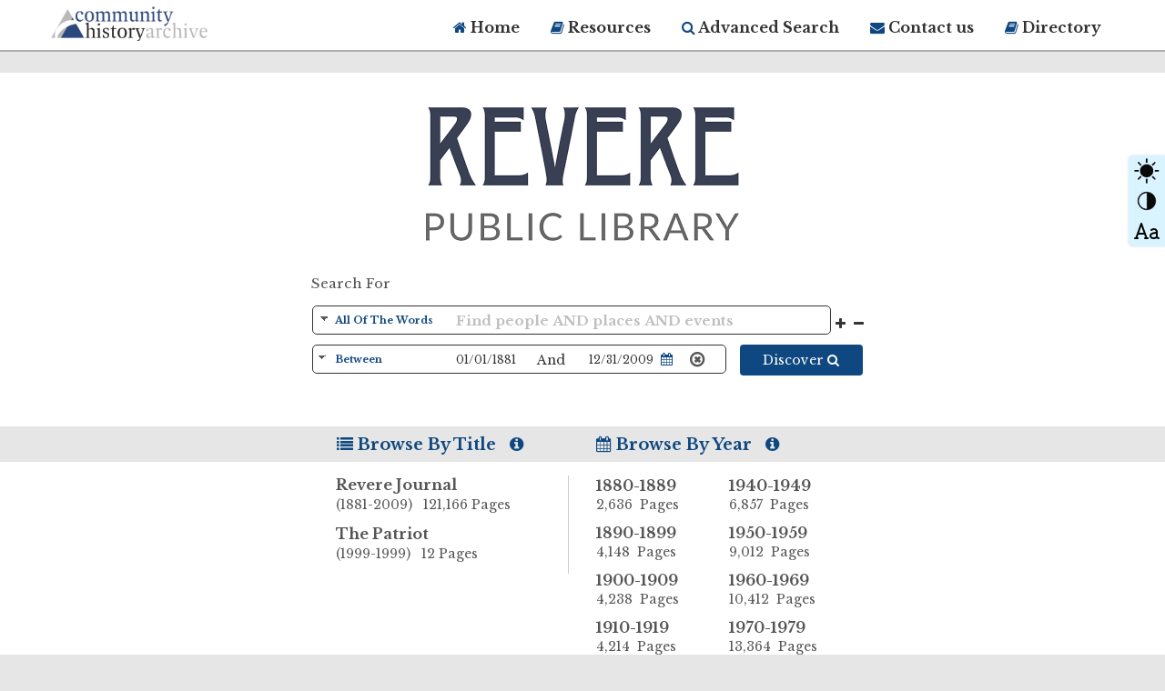

--- FILE ---
content_type: text/html; charset=utf-8
request_url: http://revere.advantage-preservation.com/
body_size: 17736
content:

<!DOCTYPE html>

<html lang="en">
<head >
    <title>Digital Archives of the Revere Public Library :: </title>
    
    <meta name="key" content="Newspapers, USA News, Archive, News, Advantage, Advantage Archive, Archive Management System" />
    <meta name="title" content="" />
    <meta name="description" content="" />
    <meta charset="utf-8">
    <meta http-equiv="X-UA-Compatible" content="IE=edge">
    
    <meta name="viewport" content="width=device-width, initial-scale=1.0, user-scalable=yes">
    <meta name="author" content="">
    <meta property="fb:app_id" content="1685662201645338" />
    <meta property="og:url" content="http://revere.advantage-preservation.com" />
    <meta property="og:type" content="website" />
    <meta property="og:title" content="Digital Archives of the Revere Public Library" />
    <meta property="og:description" content="" />
    <meta property="og:image" content="http://revere.advantage-preservation.com/Content/assets/ResizeSmallLogo/1647FBSahreLogo.png" />
    <meta property="og:image:width" content="1200" />
    <meta property="og:image:height" content="630" />
    <meta name="twitter:title" content="Digital Archives of the Revere Public Library" />
    <meta name="twitter:card" content="summary_large_image" />

    <meta name="twitter:image" />
    <meta name="twitter:image:width" content="1200" />
    <meta name="twitter:image:height" content="630" />
    <meta name="twitter:description" content="">
    <link rel="stylesheet" href="//maxcdn.bootstrapcdn.com/bootstrap/3.3.7/css/bootstrap.min.css">
    <link href="//maxcdn.bootstrapcdn.com/font-awesome/4.7.0/css/font-awesome.min.css" rel="stylesheet" type="text/css">

    <link href="/Content/DesignV2/css/modern-businessWhiteBG.css" rel="stylesheet">

    

    <link rel="shortcut icon" type="image/x-icon" href="/favicon.ico" />

    

    <style>
        body {
            overflow-x: hidden;
        }

        .slider {
            -webkit-appearance: none;
            width: 100%;
            height: 10px;
            background: #0f4880;
            outline: none;
            -webkit-transition: .2s;
            transition: opacity .2s;
        }

        .bright_contrestfixed {
            width: 40px;
            /*height: 90px;*/
            height: 100px;
            position: fixed !important;
            /*z-index: 9999;*/
            z-index: 9999999;
            right: 0;
            /*top: calc(50% - 45px);*/
            top: calc(30% - 45px);
            background: #d9f3ff;
            display: flex;
            border-radius: 5px 0 0 5px;
            margin: 0;
            box-shadow: 0 0 3px rgba(0, 0, 0, 0.15);
            cursor: pointer;
            transition: all linear 0.5s;
        }

        .brigt_contrast_icon {
            padding: 0;
            margin: 0;
            list-style: none;
            display: flex;
            width: 100%;
        }

            .brigt_contrast_icon ul {
                padding: 0;
                margin: 0;
                list-style: none;
                display: flex;
                justify-content: space-around;
                align-items: center;
                flex-direction: column;
                width: 100%;
            }

                .brigt_contrast_icon ul li {
                    padding: 0;
                    margin: 0;
                }

        .briness_conbox {
            background: #fff;
            /*border: 3px solid #f5f5f5;*/
            border: 3px solid #337ab7;
            /*width: 340px;*/
            width: 400px;
            /*height: 200px;*/
            height: 220px;
            position: fixed;
            /*top: 50%;*/
            top: 30%;
            right: 0;
            z-index: 100;
            /*margin-right: -375px;*/
            margin-right: -400px;
            margin-top: -100px;
            padding: 15px;
            transition: all linear 0.5s;
        }

        .bright_contrastclose {
            width: 20px;
            height: 20px;
            position: absolute;
            /*right: 3px;*/
            right: 12px;
            top: 7px;
        }

            .bright_contrastclose a {
                color: #ff0000;
                text-decoration: none;
                /*font-size: 19px;*/
                font-size: 25px;
            }

        .briness_conbox h3 {
            padding: 0 0 15px 0;
            margin: 0;
            /*font-size: 120%;*/
            font-size: 128%;
            color: #0f4880;
            text-transform: capitalize;
            font-weight: 800;
        }

        .brightness_title {
            padding: 0 0 8px 0;
            margin: 0;
            /*font-size: 80%;*/
            font-size: 100%;
            color: #555555;
            text-transform: capitalize;
            font-weight: 400;
        }

        .brightness_conslider {
            position: relative;
            padding: 0;
            margin: 0 0 15px 0;
        }

        .briness_conbox.openbrightToggle {
            margin-right: 0;
            transition: all linear 0.5s;
            z-index: 9999999;
        }

        .bright_contrestfixed.active {
            /*margin-right: 340px;*/
            margin-right: 400px;
            transition: all linear 0.5s;
        }
    </style>

        <!--Google Analytics Script for GA4 property-->
        <script async src="https://www.googletagmanager.com/gtag/js?id=G-5VX99NSG3Z"></script>
        <script>
            window.dataLayer = window.dataLayer || [];
            function gtag() { dataLayer.push(arguments); }
            gtag('js', new Date());

            gtag('config', 'G-5VX99NSG3Z');
        </script>
</head>
<body>

    <script>

        (function (d, s, id) {
            var js, fjs = d.getElementsByTagName(s)[0];
            if (d.getElementById(id)) return;
            js = d.createElement(s); js.id = id;
            //js.src = "//connect.facebook.net/en_GB/sdk.js#xfbml=1&version=v2.5&appId=513666138681072";
            js.src = "//connect.facebook.net/en_GB/sdk.js#xfbml=1&version=v2.5&appId=1685662201645338";
            fjs.parentNode.insertBefore(js, fjs);
        }(document, 'script', 'facebook-jssdk'));

    </script>
        <!--Google Analytics Script-->
        <script>
        (function (i, s, o, g, r, a, m) {
            i['GoogleAnalyticsObject'] = r; i[r] = i[r] || function () {
                (i[r].q = i[r].q || []).push(arguments)
            }, i[r].l = 1 * new Date(); a = s.createElement(o),
            m = s.getElementsByTagName(o)[0]; a.async = 1; a.src = g; m.parentNode.insertBefore(a, m)
        })(window, document, 'script', '//www.google-analytics.com/analytics.js', 'ga');
        ga('create', 'G-5VX99NSG3Z', 'auto');
        ga('send', 'pageview');

        </script>
    <!--customWrapper start -->
    <div id="contentDiv">
        






		
        
    
<nav class="navbar navbar-inverse navbar-fixed-top" role="navigation">
    <div class="container">
        <!-- Brand and toggle get grouped for better mobile display -->
        <div class="navbar-header">
            <button class="toggle-btn"><i class="fa fa-search" aria-hidden="true"></i></button>
            <button type="button" class="navbar-toggle" data-toggle="collapse">
                <span class="sr-only">Toggle navigation</span>
                <span class="icon-bar"></span>
                <span class="icon-bar"></span>
                <span class="icon-bar"></span>
            </button>

                <a class="navbar-brand" href="http://revere.advantage-preservation.com" data-toggle="tooltip" data-placement="bottom" data-html="true" title="<span style='white-space:nowrap;'>Home</span>"> <img src="/Content/DesignV2/img/logo.png" alt="http://revere.advantage-preservation.com" class="img-responsive" /></a>

        </div>
        <!-- Collect the nav links, forms, and other content for toggling -->
        <div class="collapse navbar-collapse mob_nav" id="bs-example-navbar-collapse-1">
            <ul class="nav navbar-nav navbar-right">
                <li>
                    <a href="http://revere.advantage-preservation.com/"><i class="fa fa-home" aria-hidden="true" data-toggle="tooltip" data-placement="bottom" title="Home"></i> Home </a>
                </li>
                <li>
                    <a target="_blank" href="https://resources.advantagearchives.com/home/">
                        <i class="fa fa-book" aria-hidden="true" data-toggle="tooltip" data-placement="bottom" title="Tips, Tutorials, & More"></i> Resources
                    </a>
                </li>
                <li>

                    <a href="http://revere.advantage-preservation.com/advancesearch"><i class="fa fa-search" aria-hidden="true" data-toggle="tooltip" data-html="true" data-placement="bottom" title="Advanced Search Tools"></i> Advanced Search</a>
                </li>
                
                <li>
                    <a href="http://revere.advantage-preservation.com/contactus"><i class="fa fa-envelope" aria-hidden="true" data-toggle="tooltip" data-placement="bottom" title="Contact Advantage Preservation"></i> Contact us </a>
                </li>
				<li>
                    <a target="_blank" href="https://directory.historyarchives.online/sitedirectory">
                        <i class="fa fa-book" aria-hidden="true" data-toggle="tooltip" data-placement="bottom" title="Directory of Archives"></i> Directory
                    </a>
                </li>
                
                
            </ul>
        </div>
        <!-- /.navbar-collapse -->
		
    <!-- /.container -->
</nav>




<script src="https://ajax.googleapis.com/ajax/libs/jquery/3.4.1/jquery.min.js"></script>







    
<head>

    <meta charset="utf-8">
    <meta http-equiv="X-UA-Compatible" content="IE=edge">
    
    <meta name="viewport" content="width=device-width, initial-scale=1.0, user-scalable=yes">
    <meta name="description" content="">
    <meta name="author" content="">
    <title>advantage-companies.com</title>

    <!-- Custom Fonts -->
    <link href="//maxcdn.bootstrapcdn.com/font-awesome/4.7.0/css/font-awesome.min.css" rel="stylesheet" type="text/css">

    <style>
        .popover {
            width: 500px;
        }
    </style>
</head>
<input type="hidden" id="isbanner" />
<form action="/search" id="frmSearchResultIndex" method="post">    <input type="hidden" id="hdnViewAll" value="1881,1882,1883,1884,1885,1886,1887,1888,1889,1890,1891,1892,1893,1894,1895,1896,1897,1898,1899,1900,1901,1902,1903,1904,1905,1906,1907,1908,1909,1910,1911,1912,1913,1914,1915,1916,1917,1918,1919,1920,1921,1922,1923,1924,1925,1926,1927,1928,1929,1930,1931,1932,1933,1934,1935,1936,1937,1938,1939,1940,1941,1942,1943,1944,1945,1946,1947,1948,1949,1950,1951,1952,1953,1954,1955,1956,1957,1958,1959,1960,1961,1962,1963,1964,1965,1966,1967,1968,1969,1970,1971,1972,1973,1974,1975,1976,1977,1978,1979,1980,1981,1982,1983,1984,1985,1986,1987,1988,1989,1990,1991,1992,1993,1994,1995,1996,1997,1998,1999,2000,2001,2002,2003,2004,2005,2006,2007,2008,2009" />
    <input type="hidden" id="hdnDecadeAll" value="1880,1890,1900,1910,1920,1930,1940,1950,1960,1970,1980,1990,2000" />
    <input type="hidden" id="hdnCYear" />
<input id="Dates_StartMonth" name="Dates.StartMonth" type="hidden" value="" /><input id="Dates_StartDay" name="Dates.StartDay" type="hidden" value="" /><input id="Dates_EndMonth" name="Dates.EndMonth" type="hidden" value="" /><input id="Dates_EndDay" name="Dates.EndDay" type="hidden" value="" /><input name="_searchModels.FirstResultDate" type="hidden" value="" /><input id="hdnpage" name="_searchModels.Page" type="hidden" value="" />    <input type="hidden" id="startdata" />
    <input type="hidden" value="1886,1885,1884,1883,1882,1881,1887,1892,1893,1888,1889,1890,1891,1894,1895,1896,1897,1898,1899,1900,1901,1902,1903,1904,1905,1906,1907,1908,1909,1910,1911,1912,1913,1914,1915,1916,1917,1918,1919,1920,1921,1922,1923,1924,1925,1926,1927,1928,1929,1930,1931,1932,1933,1934,1935,1936,1937,1938,1939,1940,1941,1942,1943,1944,1945,1946,1947,1948,1949,1950,1956,1955,1954,1953,1952,1951,1957,1958,1959,1960,1961,1962,1963,1964,1965,1966,1967,1968,1969,1970,1971,1972,1973,1974,1975,1976,1977,1978,1979,1980,1981,1982,1983,1984,1985,1986,1987,1988,1989,1990,1991,1992,1993,1994,1995,1996,1997,1998,1999,2000,2001,2002,2003,2004,2005,2006,2007,2008,2009" id="enddata" />
    <input type="hidden" value="2009" id="maxDate" />
    <input type="hidden" value="1881" id="minDate" />
    <!-- Search Section Start -->
    <div class="section-search">
        <div class="container">
            <div class="search-box-wrap">
                
                <p class="text-center">
                        <img src="/Content/assets/ResizeBigLogo/Revere Public Library Logobbe22c18ca894f5e8dc3c4ab490ef371.png" alt="Logo" class="img-responsive">
                </p>
            </div>
            <!--search files starts-->
            <div class="searchPane searchPanelhome">
                
                <div class="col-md-12"><h5 style="margin-left: -10px;font-size: 107%;color: #555555;font-weight: 500;">Search For</h5></div>


<form action="/search" id="frmSearchResultIndex" method="post"><input id="Searchsetjsonstring" name="Searchsetjsonstring" type="hidden" value="" /><input id="LeftNavSearchMode" name="LeftNavSearchMode" type="hidden" value="" /><input id="AdvanceSearch_DateFrom" name="AdvanceSearch.DateFrom" type="hidden" value="" /><input id="AdvanceSearch_DateTo" name="AdvanceSearch.DateTo" type="hidden" value="" /><input id="AdvanceSearch_DateFromDefault" name="AdvanceSearch.DateFrom" type="hidden" value="" /><input id="AdvanceSearch_DateToDefault" name="AdvanceSearch.DateTo" type="hidden" value="" /><input id="BrowsePublicationName" name="BrowsePublicationName" type="hidden" value="" /><input id="BrowsePublicationID" name="BrowsePublicationID" type="hidden" value="0" /><input id="BrowsePublicationIDs" name="BrowsePublicationIDs" type="hidden" value="" /><input id="BrowseYear" name="BrowseYear" type="hidden" value="" /><input id="BrowseDecade" name="BrowseDecade" type="hidden" value="" /><input id="BrowseMonth" name="BrowseMonth" type="hidden" value="" /><input id="BrowseDay" name="BrowseDay" type="hidden" value="" /><input id="BrowseMonthIndex" name="BrowseMonthIndex" type="hidden" value="0" /><input id="solrtype" name="solrtype" type="hidden" value="7" />    <input type="hidden" value="2009" id="maxDate" />
    <input type="hidden" value="1881" id="minDate" />
    <input type="hidden" id="hdnViewAll" value="1881,1882,1883,1884,1885,1886,1887,1888,1889,1890,1891,1892,1893,1894,1895,1896,1897,1898,1899,1900,1901,1902,1903,1904,1905,1906,1907,1908,1909,1910,1911,1912,1913,1914,1915,1916,1917,1918,1919,1920,1921,1922,1923,1924,1925,1926,1927,1928,1929,1930,1931,1932,1933,1934,1935,1936,1937,1938,1939,1940,1941,1942,1943,1944,1945,1946,1947,1948,1949,1950,1951,1952,1953,1954,1955,1956,1957,1958,1959,1960,1961,1962,1963,1964,1965,1966,1967,1968,1969,1970,1971,1972,1973,1974,1975,1976,1977,1978,1979,1980,1981,1982,1983,1984,1985,1986,1987,1988,1989,1990,1991,1992,1993,1994,1995,1996,1997,1998,1999,2000,2001,2002,2003,2004,2005,2006,2007,2008,2009" />
    <input type="hidden" id="hdnDecadeAll" value="1880,1890,1900,1910,1920,1930,1940,1950,1960,1970,1980,1990,2000" />
    <input type="hidden" id="SQBmaxheightflag" value="false" />
    <input type="hidden" id="SearchTextBlurb" />
    <div id="collapseExample" class="collapse search-query-form-wrapper col-md-12" tabindex="0">
        <div id="buildercontroldiv" class="search-fixed-inner-wrapper">
            <div id="cont">
                <div class="row Clonetemplate" id="template_1">
                    <div class="col-md-11 col-sm-11 col-xs-12">
                        <div class="UserCTRL row">
                            <div class="dateSelectFld col-lg-2 col-md-2 col-sm-2 hidden search-added-fld" style="margin-right: -22px;">
                                <select id="jointype_1" class="classic cstmjoinselectwdth">
                                    <option value="1">And</option>
                                    <option value="2">Or</option>
                                </select>
                            </div>
                            <div class="dateSelectFld customdropdown col-lg-4 col-md-4 col-sm-4" style="padding-right:9px; padding-left:0px;">
                                <select id="searchtype_1" class=" classic cstmselectwidth" tabindex="0">
                                    
                                    <option value="1">All Of The Words</option>
                                    <option value="2">Exact Phrase</option>
                                    <option value="3">Any Of The Words</option>
                                    <option value="4" disabled="disabled">None Of The Words</option>
                                </select>
                            </div>
                            <div class="col-lg-6 col-md-6 col-sm-6 searchFldRow" style="padding-right:0px;">
                                
                                <input type="text" id="txtsearchterm_1" class="inputTooltip fullrowtxt SearchtextInputIpad" onkeypress="LeftAdvanceSearchPostOnKeyPress(event);" maxlength="100" autocomplete="off" placeholder="Find people AND places AND events" style="border-style: solid;border-width: 0px 0px 0px 0px;border-color: #888;font-size:15px;" />
                                
                            </div>
                        </div>
                    </div>
                    <div class="col-lg-1 col-md-1 col-sm-1 col-xs-12 searchFldRow">
                        <span class="searchplusBtn" style="margin-right: 4px;" id="btnaddfield_1" tabindex="0"><i class="fa fa-plus" aria-hidden="true" data-placement="right" data-toggle="tooltip" title="" data-original-title="Add"></i></span>
                        <span class="searchminiusBtn" style="margin-right: 4px;" id="btnClearField_1" tabindex="0"><i class="fa fa-minus" aria-hidden="true" data-placement="right" data-toggle="tooltip" title="" data-original-title="Clear"></i></span>
                    </div>
                </div>
            </div>
            <div class="col-md-12">
                <div class="row">
                    <div class="col-md-9 col-sm-9 col-xs-12">
                        <div class="UserCTRL row">
                            <div class="col-xs-12 col-md-4 col-lg-5 col-sm-4 sx-no-left-padd sx-no-right-padd" style="padding-left:0px;">
                                <div class="form-group">
                                    <div class="dateSelectFld sx-no-left-padd" style="padding-right:0;">
                                        <select id="ddlSelectMode" class="classic cstmselectwidth">
                                            <option value="between">Between</option>
                                            <option value="on">On</option>
                                            <option value="before">Before</option>
                                            <option value="after">After</option>
                                        </select>
                                    </div>
                                </div>
                            </div>
                            <div class="innerDateFldPanel col-sm-8 col-xs-12 col-md-8 col-lg-8 DTcustmMarg cstmwidth" style="padding-left:15px;margin-left: -25px;">
                                <div class="dateFieldPanel form-group">
                                    <div class='input-group date' id="dtpstart">
                                        <span class="dateIcon" id="dtIconFrom"></span>
                                        
                                        <input type="text" style="padding-left: 20px;outline-color: transparent;" id="inptStartDate" autocomplete="off" data-toggle="tooltip" data-placement="bottom"
                                               title="Enter A Beginning Date For Your Search (MM/DD/YYYY) Or Select From The Calendar Below" tabindex="0" />
                                        <span class="input-group-addon hideDatePicker">
                                            <span id="imgDateFrom" class="glyphicon glyphicon-calendar hidden"></span>
                                        </span>
                                    </div>
                                    <div class="dateToText">
                                        <p id="dateHifen" style="margin-left: -14px;">And</p>
                                        <span id="spnDateRangePicker" class="input-group-addon hideDatePicker">
                                            <span class="glyphicon glyphicon-calendar"></span>
                                        </span>
                                    </div>
                                    <div class='input-group date' id='dtpend'>
                                        <span class="dateIcon" id="dtIconTo"><i class="fa fa-calendar" aria-hidden="true"></i></span>
                                        
                                        <input type='text' style="padding-left: 20px;outline-color: transparent;" id="inptEndDate" onkeypress="LeftAdvanceSearchPostOnKeyPress(event);" autocomplete="off" data-toggle="tooltip" data-placement="bottom"
                                               title="Enter An End Date For Your Search (MM/DD/YYYY) Or Select From The Calendar Below" tabindex="0" />
                                        <span class="input-group-addon hideDatePicker">
                                            <span id="imgDateTo" class="glyphicon glyphicon-calendar hidden"></span>
                                        </span>
                                    </div>
                                    <div class="clearfix"></div>

                                </div>
                                <div class="clear-tooltip">
                                    
                                    <span class="searchCancelBtn" style="margin-right: -5px;" id="Cleardate" tabindex="0"><i class="fa fa-times-circle-o" aria-hidden="true" data-placement="right" data-toggle="tooltip" title="Clear"></i></span>
                                </div>
                            </div>
                        </div>
                    </div>
                    <div class="col-md-2 col-sm-3 col-xs-12 search-submit-btn" style="padding-right:0px;">
                        <button type="button" class="btn btncolor pull-left" style="display:block;" id="btnSearchMore">
                            Discover <i class="fa fa-search" aria-hidden="true"></i>                        </button>
                        
                    </div>
                </div>
            </div>
        </div>
    </div>
</form>
<script type="text/javascript">
    function removelast(elem) {
        var firstid, newid;
        $("#cont>div").each(function (i) {
            //firstid = $("#cont>div:eq(" + $("#cont>div").index(elem)+")").attr('id').split('_')[1];
            if (!$(this).hasClass('hidden')) {
                firstid = $(this).attr('id').split('_')[1];

                return false;
            }
        });
        if ($(elem).attr('id').split('_')[1] == firstid) {
            $("#txtsearchterm_" + firstid).val("");
            $("#searchtype_" + firstid).val("1");
            if ($("#cont>div").length > 1) {
                newid = $("#cont>div:eq(" + ($("#cont>div").index(elem) + 1) + ")").attr('id').split('_')[1];
                $("#template_" + firstid).addClass('hidden');
                $("#jointype_" + newid).parent().addClass('hidden');
            }

        }
        else {
            $(elem).remove();
        }


        //if ($("#hdnpage").val() == "SERP") {
        //    $("#innerMbdy").addClass('search-height-overflow');
        //}
    }
</script>




                


            </div>
            <!--search files ends-->

        </div>
    </div>
    <!-- Search Section End -->
    <!-- Body Section Start -->
    <div class="section-body">
        <div class="body-title-bar titleBar hidden-xs">
            <div class="container">
                <ul>
                    <li class="col-sm-3 col-md-3 col-lg-3 text-center">

                    </li>
                    <li class="col-sm-3 col-md-3 col-lg-3">
                        <i class="fa fa-list" aria-hidden="true"></i> Browse By Title &nbsp;
                        <i class="fa fa-info-circle hoverLinkTooltip" id="bbtTooltip" aria-hidden="true"></i>
                    </li>
                    <li class="col-sm-3 col-md-3 col-lg-3">
                        <i class="fa fa-calendar" aria-hidden="true"></i> Browse By Year &nbsp;
                        <i class="fa fa-info-circle hoverLinkTooltip" id="bbyTooltip" aria-hidden="true"></i>
                    </li>
                    <li class="col-sm-3 col-md-3 col-lg-3" id="dvbannerContent"><i class="fa fa-leaf" aria-hidden="true"></i> Thank you!</li>
                </ul>
            </div>
        </div>
        <div class="bottomContentPanel">
            <div class="container">
                <div class="row flex-box">

                    <div class="col-sm-3 col-md-3 col-lg-3 col-xs-12 aboutContent ">
<div class="smallScreenHeading hidden-lg hidden-md hidden-sm">
    <h2><i class="fa fa-university" aria-hidden="true"></i> About</h2>
</div>

    <div class="col-sm-3 col-md-3 col-lg-3 col-xs-12 hidden">
        <div class="advertisementcontent">
            
        </div>
    </div>




                    </div>

<input id="searchModels_page" name="searchModels.page" type="hidden" value="0" />
<input id="searchModels_ResultPerPage" name="searchModels.ResultPerPage" type="hidden" value="0" />
<input id="returnSerp" name="returnSerp" type="hidden" value="" />
<input id="searchModels_Url" name="searchModels.Url" type="hidden" value="" />
<input id="searchModels_page" name="searchModels.page" type="hidden" value="0" />
<input id="Skip" name="Skip" type="hidden" value="0" />







<div class="col-sm-3 col-md-3 col-lg-3 col-xs-12 browseTitle">
    
    <div class="smallScreenHeading hidden-lg hidden-md hidden-sm">
        <h2>
            <i class="fa fa-list" aria-hidden="true"></i> Browse By Title
        </h2>
    </div>
        <ul>
                        <li>
                                <a href="javascript:void(0)"
                                   onclick="BindUrl('Revere Journal','35068',null,null,null,null)">Revere Journal<br /><span> &#40;1881-2009&#41; &nbsp; 121,166 Pages </span></a>
                        </li>
                        <li>
                                <a href="javascript:void(0)"
                                   onclick="BindUrl('The Patriot','50442',null,null,null,null)">The Patriot<br /><span> &#40;1999-1999&#41; &nbsp; 12 Pages </span></a>
                        </li>
        </ul>
</div>

<div class="col-sm-3 col-md-3 col-lg-3 col-xs-12 browseDate">
    <div class="smallScreenHeading hidden-lg hidden-md hidden-sm">
        <h2>
            <i class="fa fa-calendar" aria-hidden="true"></i> Browse By Date
            <i class="fa fa-info hidden-xs" aria-hidden="true" data-toggle="tooltip" data-placement="top"
               title="Select a title from this list and you will be shown the results for every page in the collection beginning with the earliest page and date available. You will then be able to search, refine, and filter your results within the title to help you find exactly what you are looking for. LEARN MORE (Link to: <a hre='http://www.advantage-companies.com/preservation/preservation-resources/concepts/browse-concepts/'>http://www.advantage-companies.com/preservation/preservation-resources/concepts/browse-concepts/</a>'"></i>
        </h2>
    </div>
    <div class="row">
                <div class="col-sm-6 col-md-6 col-lg-6 col-xs-6">

                    <ul>
                                <li>
                                    <a href="javascript:void(0)" onclick="bindyearmodal('1881,1882,1883,1884,1885,1886,1887,1888,1889')">1880-1889<span>2,636 &nbsp;Pages</span></a>
                                </li>
                                <li>
                                    <a href="javascript:void(0)" onclick="bindyearmodal('1890,1891,1892,1893,1894,1895,1896,1897,1898,1899')">1890-1899<span>4,148 &nbsp;Pages</span></a>
                                </li>
                                <li>
                                    <a href="javascript:void(0)" onclick="bindyearmodal('1900,1901,1902,1903,1904,1905,1906,1907,1908,1909')">1900-1909<span>4,238 &nbsp;Pages</span></a>
                                </li>
                                <li>
                                    <a href="javascript:void(0)" onclick="bindyearmodal('1910,1911,1912,1913,1914,1915,1916,1917,1918,1919')">1910-1919<span>4,214 &nbsp;Pages</span></a>
                                </li>
                                <li>
                                    <a href="javascript:void(0)" onclick="bindyearmodal('1920,1921,1922,1923,1924,1925,1926,1927,1928,1929')">1920-1929<span>4,162 &nbsp;Pages</span></a>
                                </li>
                                <li>
                                    <a href="javascript:void(0)" onclick="bindyearmodal('1930,1931,1932,1933,1934,1935,1936,1937,1938,1939')">1930-1939<span>4,289 &nbsp;Pages</span></a>
                                </li>

                    </ul>
                </div>
                <input type="hidden" id="deactivateyearModal" value="" />
                <div class="col-sm-6 col-md-6 col-lg-6 col-xs-6">
                    <ul>

                                <li>
                                    <a href="javascript:void(0)" onclick="bindyearmodal('1940,1941,1942,1943,1944,1945,1946,1947,1948,1949')">1940-1949<span>6,857 &nbsp;Pages</span></a>
                                </li>
                                <li>
                                    <a href="javascript:void(0)" onclick="bindyearmodal('1950,1951,1952,1953,1954,1955,1956,1957,1958,1959')">1950-1959<span>9,012 &nbsp;Pages</span></a>
                                </li>
                                <li>
                                    <a href="javascript:void(0)" onclick="bindyearmodal('1960,1961,1962,1963,1964,1965,1966,1967,1968,1969')">1960-1969<span>10,412 &nbsp;Pages</span></a>
                                </li>
                                <li>
                                    <a href="javascript:void(0)" onclick="bindyearmodal('1970,1971,1972,1973,1974,1975,1976,1977,1978,1979')">1970-1979<span>13,364 &nbsp;Pages</span></a>
                                </li>
                                <li>
                                    <a href="javascript:void(0)" onclick="bindyearmodal('1980,1981,1982,1983,1984,1985,1986,1987,1988,1989')">1980-1989<span>15,463 &nbsp;Pages</span></a>
                                </li>
                                <li>
                                    <a href="javascript:void(0)" onclick="bindyearmodal('1990,1991,1992,1993,1994,1995,1996,1997,1998,1999')">1990-1999<span>23,259 &nbsp;Pages</span></a>
                                </li>
                    </ul>
                </div>
    </div>


    <div class="col-xs-12 hidden-sm hidden-lg hidden-md">
        <p class="moreBtn">
                    <a href="javascript:void(0)" id="btnYearList" data-toggle="modal" data-target="#myDecadeModal">
                        More <i class="fa fa-plus-circle" aria-hidden="true"></i>
                    </a>
        </p>
    </div>



</div>


<!-- Publication Modal Start-->

        <div id="publicationModalLoadDiv">
            <div id="myPublicationModal" class="modal fade" role="dialog">
                <div class="modal-dialog">

                    <!-- Modal content-->
                    <div class="modal-content">
                        <div class="modal-header blue_text_head">
                            <button type="button" class="close" data-dismiss="modal" data-toggle="tooltip" data-placement="bottom" title="Close">&times;</button>
                            <h4 class="modal-title">Browse By Title</h4>
                        </div>
                        <div class="modal-body">
                            <ul class="browse-by-title">
                                    <li>
                                        <a href="javascript:void(0)" onclick="BindUrl('Revere Journal','35068',null,null,null,null)">Revere Journal<br /> <label class="smallfont">121,166&nbsp;Pages<br />1881-2009</label></a>
                                    </li>
                                    <li>
                                        <a href="javascript:void(0)" onclick="BindUrl('The Patriot','50442',null,null,null,null)">The Patriot<br /> <label class="smallfont">12&nbsp;Pages<br />1999-1999</label></a>
                                    </li>
                            </ul>
                        </div>
                        <div class="modal-footer">
                            
                        </div>
                    </div>

                </div>
            </div>
        </div>
<!-- Publication Modal End-->
<!-- Year Modal Start-->
        <div id="decadeModalLoadDiv">
            <div id="myDecadeModal" class="modal fade" role="dialog">
                <div class="modal-dialog">

                    <!-- Modal content-->
                    <div class="modal-content">
                        <div class="modal-header blue_text_head">
                            <button type="button" class="close" data-dismiss="modal" data-toggle="tooltip" data-placement="bottom" title="Close">&times;</button>
                            <h4 class="modal-title">Browse By Decade</h4>
                        </div>
                        <div class="modal-body">
                            <div class="row">
                                <div class="col-xs-4 col-md-4 col-lg-4">
                                    <ul class="browse-by-year">
                                            <li>
                                                <a href="javascript:void(0)" onclick="bindyearmodal('1881,1882,1883,1884,1885,1886,1887,1888,1889')">1880-1889<br /><label class="smallfont">2,636 &nbsp;Pages</label></a>
                                            </li>
                                            <li>
                                                <a href="javascript:void(0)" onclick="bindyearmodal('1890,1891,1892,1893,1894,1895,1896,1897,1898,1899')">1890-1899<br /><label class="smallfont">4,148 &nbsp;Pages</label></a>
                                            </li>
                                            <li>
                                                <a href="javascript:void(0)" onclick="bindyearmodal('1900,1901,1902,1903,1904,1905,1906,1907,1908,1909')">1900-1909<br /><label class="smallfont">4,238 &nbsp;Pages</label></a>
                                            </li>
                                            <li>
                                                <a href="javascript:void(0)" onclick="bindyearmodal('1910,1911,1912,1913,1914,1915,1916,1917,1918,1919')">1910-1919<br /><label class="smallfont">4,214 &nbsp;Pages</label></a>
                                            </li>
                                            <li>
                                                <a href="javascript:void(0)" onclick="bindyearmodal('1920,1921,1922,1923,1924,1925,1926,1927,1928,1929')">1920-1929<br /><label class="smallfont">4,162 &nbsp;Pages</label></a>
                                            </li>
                                    </ul>
                                </div>

                                <div class="col-xs-4 col-md-4 col-lg-4">
                                    <ul class="browse-by-year">
                                            <li>
                                                <a href="javascript:void(0)" onclick="bindyearmodal('1930,1931,1932,1933,1934,1935,1936,1937,1938,1939')">1930-1939<br /><label class="smallfont">4,289 &nbsp;Pages</label></a>
                                            </li>
                                            <li>
                                                <a href="javascript:void(0)" onclick="bindyearmodal('1940,1941,1942,1943,1944,1945,1946,1947,1948,1949')">1940-1949<br /><label class="smallfont">6,857 &nbsp;Pages</label></a>
                                            </li>
                                            <li>
                                                <a href="javascript:void(0)" onclick="bindyearmodal('1950,1951,1952,1953,1954,1955,1956,1957,1958,1959')">1950-1959<br /><label class="smallfont">9,012 &nbsp;Pages</label></a>
                                            </li>
                                            <li>
                                                <a href="javascript:void(0)" onclick="bindyearmodal('1960,1961,1962,1963,1964,1965,1966,1967,1968,1969')">1960-1969<br /><label class="smallfont">10,412 &nbsp;Pages</label></a>
                                            </li>
                                    </ul>
                                </div>

                                <div class="col-xs-4 col-md-4 col-lg-4">
                                    <ul class="browse-by-year">
                                            <li>
                                                <a href="javascript:void(0)" onclick="bindyearmodal('1970,1971,1972,1973,1974,1975,1976,1977,1978,1979')">1970-1979<br /><label class="smallfont">13,364 &nbsp;Pages</label></a>
                                            </li>
                                            <li>
                                                <a href="javascript:void(0)" onclick="bindyearmodal('1980,1981,1982,1983,1984,1985,1986,1987,1988,1989')">1980-1989<br /><label class="smallfont">15,463 &nbsp;Pages</label></a>
                                            </li>
                                            <li>
                                                <a href="javascript:void(0)" onclick="bindyearmodal('1990,1991,1992,1993,1994,1995,1996,1997,1998,1999')">1990-1999<br /><label class="smallfont">23,259 &nbsp;Pages</label></a>
                                            </li>
                                            <li>
                                                <a href="javascript:void(0)" onclick="bindyearmodal('2000,2001,2002,2003,2004,2005,2006,2007,2008,2009')">2000-2009<br /><label class="smallfont">19,124 &nbsp;Pages</label></a>
                                            </li>
                                    </ul>
                                </div>
                            </div>

                        </div>
                        <div class="modal-footer">
                            
                        </div>
                    </div>

                </div>
            </div>
        </div>
<!-- Year Modal End-->
<!-- Trigger the modal with a button -->

<button type="button" class="btn btn-info btn-lg" style="display:none" id="hdnmdlbtn"></button>

<!-- Modal -->
<div id="yearModalLoadDiv">
    <div class="modal fade" id="myYearModal" role="dialog">
        <div class="modal-dialog modal-sm">
            <div class="modal-content">
                <div class="modal-header blue_text_head">
                    <button type="button" class="close" data-dismiss="modal" data-toggle="tooltip" data-placement="bottom" title="Close">&times;</button>
                    <h4 class="modal-title"><i class="fa fa-calendar" aria-hidden="true"></i> Years</h4>
                </div>
                <div class="modal-body" id="yearmodalbody">
                    <ul id="yearmodalul" class="browse-by-year"></ul>
                </div>
                <div class="modal-footer">
                    
                </div>

            </div>
        </div>
    </div>
</div>

<script>
    function bindyearmodal(yearlist) {
        var arr = String(yearlist).split(',');
        var a = "";
        arr = arr.filter(onlyUnique);
        arr = arr.sort();
        for (var i = 0; i < arr.length; i++) {

            a = a + '<li style="width:50%;"><a onclick="BindUrl(null, null,' + arr[i] + ', null, null, null)" href="javascript:void(0)" >' + arr[i] + '</a></li>';
        }
        $("#yearmodalul").html(a);
        $("#hdnmdlbtn").trigger("click");
    }
    function onlyUnique(value, index, self) {
        return self.indexOf(value) === index;
    }

</script>

<script>
    $(document).ready(function () {
        var brightnessValue = getCookie("brightness");
        var contrastValue = getCookie("contrast");
        var textsizeValue = getCookie("fontsize");

        $("body").on("click", "#hdnmdlbtn", function () {
            $("#myYearModal").modal('show');
            $('.modal-backdrop').appendTo($('#yearModalLoadDiv'));
            brightnessValue = getCookie("brightness");
            contrastValue = getCookie("contrast");
            if ((brightnessValue != "" && brightnessValue != null) || (contrastValue != "" && contrastValue != null)) {
                $("#myYearModal").css({ "top": "" });
            }
            else {
                $("#myYearModal").css({ "top": "32%" });
            }
            $('#yearModalLoadDiv').css({ "position": "fixed", "left": "0", "top": "0", "width": "100vw", "height": "100%", "z-index": "1040" });
        });

        $('#myPublicationModal').on('hidden.bs.modal', function () {
            $('#publicationModalLoadDiv').removeAttr('style');
            window.setTimeout($("#myPublicationModal").modal("hide"), 500);
        });

        $("#myDecadeModal").on('hidden.bs.modal', function () {
            $('#decadeModalLoadDiv').removeAttr('style');
            window.setTimeout($("#myDecadeModal").modal("hide"), 500);
        });

        $("#myYearModal").on('hidden.bs.modal', function () {
            $('.modal-backdrop').remove();
            $('.modal-backdrop').appendTo($('#decadeModalLoadDiv'));
            $('#yearModalLoadDiv').removeAttr('style');
            window.setTimeout($("#myYearModal").modal("hide"), 500);
        });

        function alignModal() {
            var modalDialog = $(this).find(".modal-dialog");
            //modalDialog.css("margin-top", Math.max(0, ($(window).height() - modalDialog.height()) / 2));
            brightnessValue = getCookie("brightness");
            contrastValue = getCookie("contrast");
            if ((brightnessValue != "" && brightnessValue != null) || (contrastValue != "" && contrastValue != null)) {
                $(modalDialog).center();
            }
            
        }

        jQuery.fn.center = function () {
            this.css("position", "absolute");
            this.css("top", Math.max(0, (($(window).height() - $(this).outerHeight()) / 2) +
                $(window).scrollTop()) + "px");
            this.css("left", Math.max(0, (($(window).width() - $(this).outerWidth()) / 2) +
                $(window).scrollLeft()) + "px");
            return this;
        }

        $(".modal").on("shown.bs.modal", alignModal);

    });

</script>


                    <div class="col-sm-3 col-md-3 col-lg-3 col-xs-12 thankyouPanel">

<div class="smallScreenHeading hidden-lg hidden-md hidden-sm">
    <h2><i class="fa fa-leaf" aria-hidden="true"></i> THANK YOU!</h2>
</div>






                    </div>
                    
                    <div id="pagecontentModalLoadDiv">
                        <div id="myPageContent" class="modal fade" role="dialog">
                            <div class="modal-dialog">

                                <!-- Modal content-->
                                <div class="modal-content">
                                    <div class="modal-header">
                                        <button type="button" class="close" data-dismiss="modal" data-toggle="tooltip" data-placement="bottom" title="Close">&times;</button>
                                        <h4 class="modal-title text-left">About</h4>
                                    </div>
                                    <div class="modal-body">
                                        <div class="row">
                                            <div class="col-xs-12 col-md-12 col-lg-12 text-center top-pad25"><img alt="" class="img-responsive"></div>
                                            <div class="col-xs-12 col-md-12 col-lg-12">
                                                <span class="dark-txt"></span>
                                            </div>
                                        </div>

                                        <div class="text-left" style="margin-top:20px;">
                                            
                                        </div>

                                    </div>
                                    <div class="modal-footer">

                                        
                                    </div>
                                </div>

                            </div>
                        </div>
                    </div>

                </div>
                <div class="row hidden-xs">
                    <div class="col-sm-3 col-md-3 col-lg-3">
                        <p class="moreBtn">
                        </p>
                    </div>
                    <div class="col-sm-3 col-md-3 col-lg-3">
                        <p class="moreBtn">
                        </p>
                    </div>
                    <div class="col-sm-3 col-md-3 col-lg-3">
                        <p class="moreBtn">
                                    <a href="javascript:void(0)" id="btnYearList">
                                        More <i class="fa fa-plus-circle" aria-hidden="true"></i>
                                    </a>
                        </p>
                    </div>
                    <div class="col-sm-3 col-md-3 col-lg-3" id="dvbannerContent">
                        <p class="moreBtn">

                        </p>
                    </div>
                </div>
            </div>
        </div>
    </div>
    <!-- Body Section End -->
</form><script src="/Scripts/jquery.js"></script>
<script src="/Scripts/bootstrap.min.js"></script>

<script src="/Scripts/HomePageScript.js"></script>


<script type="text/javascript" src="https://cdnjs.cloudflare.com/ajax/libs/moment.js/2.18.1/moment.js"></script>
<link href="/Content/DesignV2/css/daterangepicker.css" rel="stylesheet" />
<script src="/Scripts/web/daterangepicker.js"></script>

<script src="/Scripts/SearchQueryBuilderScript.js"></script>



<script>
    var isbanner = $("#isbanner").val();
    // alert(isbanner);
    if (isbanner == 1) {
        $(".dynamicspan").attr("class", "span6 dynamicspan");
    }
    else {
        $(".dynamicspan").attr("class", "span8 dynamicspan");
    }
    $(document).ready(function () {
        $('#btnYearList').addClass($('#deactivateyearModal').val());

        var brightnessValue = getCookie("brightness");
        var contrastValue = getCookie("contrast");
        var textsizeValue = getCookie("fontsize");

        $("body").on("click", "#btnPubList", function () {
            $("#myPublicationModal").modal("show");
            $('.modal-backdrop').appendTo($('#publicationModalLoadDiv'));
            brightnessValue = getCookie("brightness");
            contrastValue = getCookie("contrast");
            //if ((brightnessValue != "" && brightnessValue != null) || (contrastValue != "" && contrastValue != null)) {
            //    $("#myPublicationModal").css({ "top": "41%" });
            //}
            $('#publicationModalLoadDiv').css({ "position": "fixed", "background": "rgba(0, 0, 0, 0.5)", "left": "0", "top": "0", "width": "100vw", "height": "100%", "z-index": "1040" });
        });

        $("body").on("click", "#btnYearList", function () {
            $("#myDecadeModal").modal("show");
            $('.modal-backdrop').appendTo($('#decadeModalLoadDiv'));
            brightnessValue = getCookie("brightness");
            contrastValue = getCookie("contrast");
            //if ((brightnessValue != "" && brightnessValue != null) || (contrastValue != "" && contrastValue != null)) {
            //    $("#myDecadeModal").css({ "top": "41%" });
            //}
            $('#decadeModalLoadDiv').css({ "position": "fixed", "background": "rgba(0, 0, 0, 0.5)", "left": "0", "top": "0", "width": "100vw", "height": "100%", "z-index": "1040" });
        });

        $("body").on("click", "#btnPageContent", function () {
            $("#myPageContent").modal("show");
            $('.modal-backdrop').appendTo($('#pagecontentModalLoadDiv'));
            brightnessValue = getCookie("brightness");
            contrastValue = getCookie("contrast");
            //if ((brightnessValue != "" && brightnessValue != null) || (contrastValue != "" && contrastValue != null)) {
            //    $("#myPageContent").css({ "top": "41%" });
            //}
            $('#pagecontentModalLoadDiv').css({ "position": "fixed", "background": "rgba(0, 0, 0, 0.5)", "left": "0", "top": "0", "width": "100vw", "height": "100%", "z-index": "1040" });
        });

        $("#myPageContent").on('hidden.bs.modal', function () {
            $('#pagecontentModalLoadDiv').removeAttr('style');
            window.setTimeout($("#myPageContent").modal("hide"), 500);
        });

        $("body").on("click", "#btnBanner", function () {
            $("#myBanner").modal("show");
            $('.modal-backdrop').appendTo($('#bannerModalLoadDiv'));
            brightnessValue = getCookie("brightness");
            contrastValue = getCookie("contrast");
            //if ((brightnessValue != "" && brightnessValue != null) || (contrastValue != "" && contrastValue != null)) {
            //    $("#myBanner").css({ "top": "41%" });
            //}
            $('#bannerModalLoadDiv').css({ "position": "fixed", "background": "rgba(0, 0, 0, 0.5)", "left": "0", "top": "0", "width": "100vw", "height": "100%", "z-index": "1040" });
        });

        $("#myBanner").on('hidden.bs.modal', function () {
            $('#bannerModalLoadDiv').removeAttr('style');
            window.setTimeout($("#myPageContent").modal("hide"), 500);
        });

    });

</script>

<!-- Footer Start -->
<footer>
    
        <ul>
                    <li>
                        
                        <a href="http://revere.advantage-preservation.com"><img src="/Content/DesignV2/img/ADV_PRES_BLACK.png" alt="http://revere.advantage-preservation.com" /></a>
                    </li>


        </ul>
                <div id="advantageFooter">
                    <div class="footer_bottom_sec">
                        <div class="container">
                            <div class="row">
                                <div class="col-md-4">
                                    <div class="right_border">
                                        <h4><a href="http://www.advantagearchives.com/" target="_blank">Learn More Advantage Archives</a></h4>
                                        <p><a href="http://www.advantagearchives.com/about-advantage-archives/" class="footerText" target="_blank">About Advantage Archives</a></p>
                                        <p><a href="http://www.advantagearchives.com/services/microfilm-digitization-services/why-digitize/" class="footerText" target="_blank">Why Partner With Advantage?</a></p>
                                        <p><a href="http://www.advantagearchives.com/markets/" class="footerText" target="_blank">Learn More About Who Advantage Partners With</a></p>
                                        <p><a href="http://www.advantagearchives.com/services/" class="footerText" target="_blank">Learn More About What Advantage Offers Their Partners</a></p>

                                    </div>
                                </div>
                                <div class="col-md-4">
                                    <div class="right_border">
                                        <h4><a href="http://www.advantagearchives.com/services/digital-archive-hosting/" target="_blank">Discover The Community History Archives</a></h4>
                                        <p><a href="http://www.advantagearchives.com/blog/cha_overview/" class="footerText" target="_blank">How The Archives Work</a></p>
                                        <p><a href="http://www.advantagearchives.com/services/digital-archive-hosting/" class="footerText" target="_blank">Your Community’s History Online</a></p>
                                        <p><a href="https://resources.advantagearchives.com/home/" class="footerText" target="_blank">Research Tips</a></p>
                                        <p><a href="http://www.advantagearchives.com/blog/" class="footerText" target="_blank">Read All About it! </a></p>

                                    </div>
                                </div>

                                <div class="col-md-4">

                                    <h4><a href="http://www.advantagearchives.com/contact/" target="_blank">Connect With Advantage Archives:</a></h4>
                                    
                                    <p>Call Us: <a class="blue_txt" href="tel:855-303-2727" target="_blank">855-303-2727</a></p>
                                    <p>Email Us: <a class="blue_txt" href="mailto:info@advantagearchives.com" target="_blank">info@AdvantageArchives.com</a></p>
                                    
                                    
                                    <p>Follow Advantage Archives</p>
                                    <a href="https://www.facebook.com/AdvantageArchives/?business_id=139105410079246" id="btnfb" target="_blank"><img src="/Content/DesignV2/img/rsz_facebook_circle_color-128.png" alt="Facebook"></a>
                                    <a href="https://www.linkedin.com/company/advantagearchives/" id="btnlinkedin" target="_blank"><img src="/Content/DesignV2/img/rsz_linkedin_circle_color-128.png" alt="LinkedIn"></a>
                                    <a href="https://twitter.com/ADVarchives" id="btntwitter" target="_blank"><img src="/Content/DesignV2/img/rsz_small-blue-twitter-icon.png" alt="Twitter"></a>
                                </div>
                            </div>

                        </div>
                    </div>

                    <div class="footer_bottom_link">
                        <div class="container">
                            <a href="/privacy-policy" target="_blank">Privacy Policy</a>
                            <a href="/terms-and-conditions" target="_blank">Terms & Conditions</a>
                            <a href="/termsof-use" target="_blank">Disclaimer</a>
                            <a href="/copyright-policy" target="_blank">Copyright Policy</a>
                            <a href="/dmca-and-copyright-takedown" target="_blank">DMCA and Copyright Takedown</a>
                            <a href="/sitemap" target="_blank">Sitemap</a>
                        </div>
                    </div>

                    <div class="footer_bottom_text">
                        <div class="container">
                            <p>These newspapers have been made available to the community for the purpose of research, study and to satisfy curiosity. Due to the nature of the colloquialisms, culture, attitude, region, and/or political climate of the various time periods represented, some content me be viewed by some as “inappropriate" if viewed outside of their historical context. In addition, the newspaper pages, logos, branding, mast heads and other identifiers of the publications are the trademarks of the newspaper publishers. Our use of newspaper content contained in this archive  in no way implies an affiliation with, or endorsement from, the publisher.</p>
                        </div>
                    </div>

                </div>


    

</footer>
<!-- Footer End -->

<script type="text/javascript" src="//s7.addthis.com/js/300/addthis_widget.js#pubid=ra-5d33ab322c60afc3"></script>
<script>
    var DomainName = window.location.href.toString();
    console.log(DomainName);
    console.log(DomainName.indexOf('/search'));
    if (DomainName.indexOf('/search') < 0) {
        $(".toggle-btn").hide();
    }

</script>


    </div>

    <div>
        <div class="bright_contrestfixed" title="Brightness and Contrast control">
            <div class="brigt_contrast_icon">
                <ul>
                    <li>
                        <img src="/Content/DesignV2/img/brightness.png" />
                    </li>
                    <li><img src="/Content/DesignV2/img/contrast.png" /></li>
                    <li>
                        <img src="/Content/DesignV2/img/font-size.png" />
                    </li>
                </ul>
            </div>
        </div>
        <div class="briness_conbox">
            <h3>Change Brightness & Contrast</h3>
            <div class="bright_contrastclose"><a href="javascript:void(0)"><i class="fa fa-times-circle" aria-hidden="true"></i></a></div>
            <div class="brightness_title">Brightness: <span id="brightValue"></span></div>
            <div class="brightness_conslider"> <input type="range" min="25" max="175" value="100" class="slider" id="myRange"></div>
            <div class="brightness_title">contrast: <span id="conValue"></div>
            <div class="brightness_conslider"> <input type="range" min="25" max="175" value="100" class="slider" oninput="myFunction()" id="contrastSlider"></div>
            <div class="brightness_title">Text Size: <span id="textsizeValue"></span></div>
            <div class="brightness_conslider"> <input type="range" min="85" max="115" value="100" class="slider" id="textSlider"></div>
        </div>
    </div>





    <!-- Analytics ================================================== -->
    <script>
        var _gauges = _gauges || [];
        (function () {
            var t = document.createElement('script');
            t.type = 'text/javascript';
            t.async = true;
            t.id = 'gauges-tracker';
            t.setAttribute('data-site-id', '4f0dc9fef5a1f55508000013');
            t.src = '//secure.gaug.es/track.js';
            var s = document.getElementsByTagName('script')[0];
            s.parentNode.insertBefore(t, s);
        })();
    </script>

    <script type="text/javascript" language="javascript">
        $("form input[type='text']").attr("spellcheck", false);

        $("#findpagewithshowhide").click(function () {
            $header = $(this);
            //getting the next element
            $content = $header.next();

            //open up the content needed - toggle the slide- if visible, slide up, if not slidedown.
            $content.slideToggle(500, function () {

                if ($content.is(":visible")) {
                    document.getElementById("findpagewithshowhide").innerHTML = "<img src='/Content/assets/ico/icon_minus.png' alt='Hide'>";
                }
                else {
                    document.getElementById("findpagewithshowhide").innerHTML = "<img src='/Content/assets/ico/icon_plus.png' alt='Show'>";
                }
            });
        });

        function ShowHideYear() {
            var moreYear = $("#dvMoreYear");
            if ($("#ancMoreYear").text() == "More") {
                moreYear.show();
                $("#ancMoreYear").text("Less");
            }
            else {
                moreYear.hide();
                $("#ancMoreYear").text("More");
            }
            $("#ancMoreYear").attr("style", "top:" + $("#divYearMore").innerHeight() + "px !important");

        }

        function ShowHideTitle() {
            var moreYear = $("#divMoreTitle");
            if ($("#ancMoreTitle").text() == "More") {
                moreYear.show();
                $("#ancMoreTitle").text("Less");
            }
            else {
                moreYear.hide();
                $("#ancMoreTitle").text("More");
            }
            $("#ancMoreTitle").attr("style", "top:" + $("#divTitleMore").innerHeight() + "px !important");

        }
    </script>

    <script type="text/javascript">
        //$(function () {
        $(document).ready(function () {

            $("#bs-example-navbar-collapse-1").addClass('hidden');

            var status;

            if ($('#DivHiddenPubname').length > 0) {
                if ($('#DivHiddenPubname').val() != null) {
                    var CurrentPubName = $('#DivHiddenPubname').val();
                    var PreviousPubName = getCookie("pubCookie");
                    var HiddenStatus = getCookie("HiddenStatus");
                    if (CurrentPubName != PreviousPubName) {
                        $('#mySlideContent').css('display', 'block');
                        $('#Divnavigationlink').css('display', 'none');
                        delCookie("pubCookie", -1);
                    }
                    else if (CurrentPubName == PreviousPubName && HiddenStatus == 0) {
                        $('#mySlideContent').css('display', 'block');
                        $('#Divnavigationlink').css('display', 'none');
                        delCookie("pubCookie", -1);
                    }
                    else {
                        $('#mySlideContent').css('display', 'none');
                        $('#Divnavigationlink').css('display', 'block');
                        if ($("#btddivexpandcollaps").text() == "Hide Search") {
                            $("#btddivexpandcollaps").text("Show Search");

                        }
                    }
                }
            }

            else {
                $('#mySlideContent').css('display', 'block');
                $('#Divnavigationlink').css('display', 'none');
            }
            //$('#mySlideContent').css('display', 'none');
            $('#btShowNavigation').click(function () {
                delCookie("HiddenStatus", -1);
                if ($('#DivHiddenPubname').length > 0) {
                    if ($('#DivHiddenPubname').val() != null) {
                        var pubname = $('#DivHiddenPubname').val();
                        if ($("#btddivexpandcollaps").text() == "Show Search") {
                            status = 1;
                        }
                        else {
                            status = 0;
                        }
                        createCookie("HiddenStatus", status, "1");
                        createCookie("pubCookie", pubname, "1");
                    }

                }

                $('#mySlideContent').slideToggle('slow');
                $('#Divnavigationlink').slideToggle('slow');

                $('#divviewar').css('padding-top', '0px');
                $("#btddivexpandcollaps").html("Hide Search")
                delCookie("HiddenStatus", -1);
                status = 0;
                createCookie("HiddenStatus", status, "1");

                $(this).toggleClass('slideSign');
                return false;
            });

            $('#btnHideNavigation').click(function () {
                delCookie("HiddenStatus", -1);
                if ($('#DivHiddenPubname').length > 0) {
                    if ($('#DivHiddenPubname').val() != null) {

                        var pubname = $('#DivHiddenPubname').val();
                        if ($("#btddivexpandcollaps").text() == "Show Search") {
                            status = 1;
                        }
                        else {
                            status = 0;
                        }
                        createCookie("HiddenStatus", status, "1");
                        createCookie("pubCookie", pubname, "1");
                    }

                }

                $('#mySlideContent').slideToggle('slow');
                $('#Divnavigationlink').slideToggle('slow');
                $('#divviewar').css('padding-top', '0px');
                $("#btddivexpandcollaps").text("Show Search")
                delCookie("HiddenStatus", -1);
                status = 1;
                createCookie("HiddenStatus", status, "1");

                $(this).toggleClass('slideSign');
                return false;
            });
        });

        function createCookie(name, value, days) {
            if (days) {
                var date = new Date();
                date.setTime(date.getTime() + (days * 24 * 60 * 60 * 1000));
                var expires = "; expires=" + date.toGMTString();
            }
            else var expires = "";
            document.cookie = name + "=" + value + expires + "; path=/";
        }
        function getCookie(name) {
            var nameEQ = name + "=";
            var ca = document.cookie.split(';');
            for (var i = 0; i < ca.length; i++) {
                var c = ca[i];
                while (c.charAt(0) == ' ') c = c.substring(1, c.length);
                if (c.indexOf(nameEQ) == 0) return c.substring(nameEQ.length, c.length);
            }
            return null;
        }
        function delCookie(name, time) {
            var exdate = new Date();
            exdate.setDate(exdate.getDate() + time);
            document.cookie = name + "=; expires=" + exdate.toUTCString();
        }
        //$(document).ready(function () {
        //    //alert();
        //    $('footer').eq(1).addClass('hidden');
        //});
        $('button.navbar-toggle').click(function () {

            //$("div#bs-example-navbar-collapse-1").collapse("slow");
            if ($("div#bs-example-navbar-collapse-1").hasClass('hidden'))
                $("div#bs-example-navbar-collapse-1").removeClass('hidden')
            else
                $("div#bs-example-navbar-collapse-1").addClass('hidden')
        });
    </script>

    <script>

        $(document).ready(function () {
            //Commented for localhost
            //if (location.protocol != 'https:') {
            //    location.href = 'https:' + window.location.href.substring(window.location.protocol.length);
            //}
            $(".bright_contrestfixed").click(function () {
                $(this).removeClass("active");
                $(".briness_conbox").removeClass("openbrightToggle");
                $(this).addClass("active");
                $(".briness_conbox").addClass("openbrightToggle");
            });
            $('.bright_contrastclose').click(function () {

                $(".bright_contrestfixed").removeClass('active');
                $(".briness_conbox").removeClass("openbrightToggle");
            });
            var brightnessValue = getCookie("brightness");
            var contrastValue = getCookie("contrast");
            var textsizeValue = getCookie("fontsize");
            if (brightnessValue != "") {
                document.getElementById("myRange").value = brightnessValue;
                //var x = document.getElementsByTagName("BODY")[0];
                var x = document.getElementById("contentDiv");
                if (contrastValue == "" || contrastValue == null) {
                    x.style.filter = "brightness(" + brightnessValue + "%)";
                }
                else {
                    x.style.filter = "contrast(" + contrastValue + "%)";
                    x.style.filter = "brightness(" + brightnessValue + "%)";
                }
                document.getElementById("brightValue").innerHTML = brightnessValue;
            }
            if (contrastValue != "") {
                document.getElementById("contrastSlider").value = contrastValue;
                //var x = document.getElementsByTagName("BODY")[0];
                var x = document.getElementById("contentDiv");
                if (brightnessValue == "" || brightnessValue == null) {
                    x.style.filter = "contrast(" + contrastValue + "%)";
                }
                else {
                    x.style.filter = "brightness(" + brightnessValue + "%)";
                    x.style.filter += "contrast(" + contrastValue + "%)";
                }

                document.getElementById("conValue").innerHTML = contrastValue;
            }
            if (textsizeValue != "") {
                document.getElementById("textSlider").value = textsizeValue;
                //var x = document.getElementsByTagName("BODY")[0];
                var x = document.getElementById("contentDiv");
                x.style.filter = "font-size(" + textsizeValue + "%)";
                $('#frmSearchResultIndex').css("font-size", textsizeValue + "%");
                $('.section-body').css("font-size", textsizeValue + "%");
                document.getElementById("textsizeValue").innerHTML = textsizeValue;
            }
        });
        var slider = document.getElementById("myRange");
        var textSlider = document.getElementById("textSlider");
        var outputBright = document.getElementById("brightValue");
        var outputCon = document.getElementById("conValue");
        var outputTextSize = document.getElementById("textsizeValue");
        function myFunction() {
            var slider = document.getElementById("contrastSlider");
            //var x = document.getElementsByTagName("BODY")[0];
            var x = document.getElementById("contentDiv");
            var brightnessValue = getCookie("brightness");
            if (brightnessValue == "" || brightnessValue == null) {
                x.style.filter = "contrast(" + slider.value + "%)";
            }
            else {
                x.style.filter = "brightness(" + brightnessValue + "%)";
                x.style.filter += "contrast(" + slider.value + "%)";
            }
            outputCon.innerHTML = slider.value;
            document.cookie = "contrast=" + slider.value + "; path=/";
            removeModalAttribute();
            alignModal();
        }
        slider.oninput = function () {
            //var x = document.getElementsByTagName("BODY")[0];
            var x = document.getElementById("contentDiv");
            var contrastValue = getCookie("contrast");
            if (contrastValue == "" || contrastValue == null) {
                x.style.filter = "brightness(" + this.value + "%)";
            }
            else {
                x.style.filter = "contrast(" + contrastValue + "%)";
                x.style.filter += "brightness(" + this.value + "%)";
            }
            outputBright.innerHTML = this.value;
            document.cookie = "brightness=" + this.value + "; path=/";
            removeModalAttribute();
            alignModal();
        }

        textSlider.oninput = function () {
            //var x = document.getElementsByTagName("BODY")[0];
            var x = document.getElementById("contentDiv");
            x.style.filter = "font-size(" + this.value + "%)";

            $('#frmSearchResultIndex').css("font-size", $(this).val() + "%");
            $('.section-body').css("font-size", $(this).val() + "%");

            outputTextSize.innerHTML = textSlider.value;
            document.cookie = "fontsize=" + this.value + "; path=/";
            removeModalAttribute();
            alignModal();
        }

        function getCookie(cname) {
            var name = cname + "=";
            var ca = document.cookie.split(';');
            for (var i = 0; i < ca.length; i++) {
                var c = ca[i];
                while (c.charAt(0) == ' ') {
                    c = c.substring(1);
                }
                if (c.indexOf(name) == 0) {
                    return c.substring(name.length, c.length);
                }
            }
            return "";
        }

        function removeModalAttribute() {
            $("#myYearModal").css("top", "");
        }

        jQuery.fn.center = function () {
            this.css("position", "absolute");
            this.css("top", Math.max(0, (($(window).height() - $(this).outerHeight()) / 2) +
                $(window).scrollTop()) + "px");
            this.css("left", Math.max(0, (($(window).width() - $(this).outerWidth()) / 2) +
                $(window).scrollLeft()) + "px");
            return this;
        }

        function alignModal() {
            var modalDialog = $("#myYearModal").find(".modal-dialog");
            //modalDialog.css("margin-top", Math.max(0, ($(window).height() - modalDialog.height()) / 2));
            brightnessValue = getCookie("brightness");
            contrastValue = getCookie("contrast");
            if ((brightnessValue != "" && brightnessValue != null) || (contrastValue != "" && contrastValue != null)) {
                $(modalDialog).center();
            }

        }

    </script>

</body>
</html>


--- FILE ---
content_type: application/javascript
request_url: http://revere.advantage-preservation.com/Scripts/HomePageScript.js
body_size: 2413
content:
/////////Functions/////////////////
var BindUrl;
var IsAlphaNumeric;
var IsAlphaNumericWithQuote;
var wordvalidationKeyword;
var wordvalidation;
var isNullOrWhiteSpace;
var search;
var getValidationMessage;
var SearchQueryBuilderFunc;

/////////Functions/////////////////


$(document).ready(function () {
    $("#bs-example-navbar-collapse-1").addClass('hidden');
    
    var minDate = $("#minDate").val();
    var maxDate = $("#maxDate").val();
    var fullmindate = "01/01/" + minDate;
    var fullmaxdate = "12/31/" + maxDate;
    $("#dtpstart").val(fullmindate);
    $("#dtpend").val(fullmaxdate);
    $("#AdvanceSearch_DateFrom").val(fullmindate);
    $("#AdvanceSearch_DateTo").val(fullmaxdate);
    $("#AdvanceSearch_DateFromDefault").val(fullmindate);
    $("#AdvanceSearch_DateToDefault").val(fullmaxdate);

    var searchKeyword = $("#AdvanceSearch_Withallofthewords").val();
    $("#Middlekeywords").val(searchKeyword);
    var url = window.location.href
    var indexofsearch = url.indexOf("/search")
    var pub = $("#BrowsePublicationName").val();
    var year = $("#BrowseYear").val();
    var month = $("#BrowseMonth").val();

    var specialKeys = new Array();
    specialKeys.push(8); //Backspace
    specialKeys.push(9); //Tab
    specialKeys.push(46); //Delete
    specialKeys.push(36); //Home
    specialKeys.push(35); //End
    specialKeys.push(37); //Left
    specialKeys.push(39); //Right
    specialKeys.push(60); //<
    getValidationMessage = function (id) {
        var msg
        var a = $("#" + id)
        if (typeof a === "undefined") {
            return false;
        }
        else if (typeof a.val() === "undefined") {
            return false;
        }
        if ($("#" + id).val().length == 0) {
            //    alert("Please enter keywords.");
            focus($("#" + id));
            msg = "Please enter " + getNamefromfieldName(id);
            return msg;
        }
        else {

            if (!isNullOrWhiteSpace($("#" + id).val())) {
                if ($("#" + id).val().length > 1) {
                    var str = $("#" + id).val();
                    //if (/^[a-zA-Z0-9- "]*$/.test(str) == false) {
                    //    msg = "Please remove special character."
                    //    return msg;
                    //}
                    if (!((str.match(/"/g) || []).length == 0 || (str.match(/"/g) || []).length == 2)) {
                        // alert('Please remove special character from your search and search again.');
                        return msg;
                    }
                    return msg;
                }
                else {
                    msg = getNamefromfieldName(id) + " length must be atleast 2";
                    //  alert("please enter at least 2 characters.");
                    return msg
                }
            }
            else {
                //  alert("Please enter keywords.");
                return msg
            }
        }
    }

    //$(".navbar-toggle").click(function () {
    //    if ($("#bs-example-navbar-collapse-1").hasClass('hidden')) {
    //        $("#bs-example-navbar-collapse-1").removeClass('hidden');
    //    }
    //    else {
    //        $("#bs-example-navbar-collapse-1").addClass('hidden');
    //    }
    //})

    isNullOrWhiteSpace = function (str) {
        return str === null || str.match(/^ *$/) !== null;
    }

  



    BindUrl = function (publicationName, publicationID, Year, month, monthIndex, day) {
        if (publicationName != null) {
            
            publicationName = publicationName.replace('*#####*', '\'');
             
        }
        if (publicationName != null) {
            $("#BrowsePublicationName").val(publicationName);
            $("#BrowsePublicationIDs").val(publicationID);
        }
        if (Year != null) {
            $("#BrowseYear").val(Year);
            
        }

        if (month != null) {
            $("#BrowseMonth").val(month);
            $("#BrowseMonthIndex").val(monthIndex);

        }
        if (day != null) {

            $("#BrowseDay").val(day);
        }

        $("#BrowseCurrentPageNumber").val("1");
        document.forms["frmSearchResultIndex"].submit();
    }

   
    IsAlphaNumericWithQuote = function (e) {
        var keyCode = e.keyCode == 0 ? e.charCode : e.keyCode;
        if (event.which == 13) {
            $("#btnSearchMore").trigger('click');
            //SearchQueryBuilderFunc();
        }
        var ret = ((keyCode >= 48 && keyCode <= 57) || (keyCode >= 65 && keyCode <= 90) || (keyCode >= 97 && keyCode <= 122) || (keyCode == 34) || (keyCode == 32) || (keyCode == 13) || (keyCode == 39) || (specialKeys.indexOf(e.keyCode) != -1 && e.charCode != e.keyCode));
        console.log(ret)
        return ret;
    }
    //wordvalidationKeyword = function () {
    //    SearchQueryBuilderFunc();
    //}
    wordvalidation = function (id) {
        var a = $("#" + id)
        if (typeof a === "undefined") {
            return false;
        }
        else if (typeof a.val() === "undefined") {
            return false;
        }
        if ($("#" + id).val().length == 0) {
            //    alert("Please enter keywords.");
            focus($("#" + id));
            return false
        }
        else {

            if (!isNullOrWhiteSpace($("#" + id).val())) {
                if ($("#" + id).val().length > 1) {
                    var str = $("#" + id).val();
                    //if (/^[a-zA-Z0-9- "]*$/.test(str) == false) {
                    //    // alert('Please remove special character from your search and search again.');
                    //    return false;
                    //}
                    //if (!((str.match(/"/g) || []).length == 0 || (str.match(/"/g) || []).length == 2)) {
                    //    // alert('Please remove special character from your search and search again.');
                    //    return false;
                    //}
                    return true;
                }
                else {
                    //  alert("please enter at least 2 characters.");
                    return false
                }
            }
            else {
                //  alert("Please enter keywords.");
                return false
            }
        }
        // if ($("#" + id).val().length == 1) {      
    }
    search = function (searchType, IsMiddle) {       ////SearchType =1(FirstName, LastName search)  ///////////  SearchType =2(Keyword Search) 
        var ret = false;
        var retmsg = "";
        var retainSearch = $('#RetainSearch').is(":checked");
        if (searchType == 1) {
            retmsg = retmsg + "\n" + getValidationMessage('LastName');
            var leftLastName = wordvalidation('LastName');
            if (leftLastName) {
                ret = true;
            }
        }
        if (searchType == 2) {
            if (IsMiddle == 1) {
                retmsg = getValidationMessage('Middlekeywords');
                var midSearchValidation = wordvalidation('Middlekeywords');
                if (midSearchValidation) {
                    ret = true;
                    $("#HomeSearchKeyword").val($("#Middlekeywords").val());
                    $("#FirstName").val('');
                    $("#LastName").val('');
                    $("#txtleftNavFirstName").val('');
                    $("#txtleftNavLastName").val('');
                }
            }
            if (IsMiddle == 2) {
                retmsg = getValidationMessage('AdvanceSearch_Withallofthewords');
                var leftSearchKeyword = wordvalidation('AdvanceSearch_Withallofthewords');
                if (leftSearchKeyword) {
                    ret = true;

                    if (retainSearch == true) {
                    }
                    else {
                        $("#FirstName").val('');
                        $("#LastName").val('');

                    }
                }
            }
        }


        if (ret) {
            var dateFrom = $("#dtpstart").val();
            var dateTo = $("#dtpend").val();
            var defaultdatefrom = $("#AdvanceSearch_DateFromDefault").val();
            var defaultdateto = $("#AdvanceSearch_DateToDefault").val();

            if (dateFrom && dateTo && defaultdatefrom && defaultdateto) {
                if (defaultdatefrom != dateFrom && defaultdateto != dateTo) {
                    $("#AdvanceSearch_DateFrom").val(dateFrom);

                    $("#AdvanceSearch_DateTo").val(dateTo);
                }
            }

            if ((dateFrom == '' && dateTo != '') || (dateFrom != '' && dateTo == '')) {

                alert("Please enter start and end date");
                return false;

            }
            else {
                $("#BrowseCurrentPageNumber").val("1");
                $("#frmSearchResultIndex").submit();
            }

        }
        else {
            // alert('Please enter last name or any search keyword to search');
            alert(retmsg);
        }

    }


    if ($('#myBanner').length) {

    }
    else {
        $("#dvbannerContent").html('');
    }





    

    $(".input-mini").keydown(function (e) {
        preventEvents(e);
    });
    if (isTouchDevice() === false) {
        // the Commented code is necessary for tooltip testing on click 
        //$('[data-toggle="tooltip"]').tooltip({ trigger: 'click' });     

        $('body').tooltip({
            selector: '[data-toggle="tooltip"]',
            trigger: 'hover',
            container: 'body',
            animation: false
        }).on('hide.bs.tooltip', function () {
            if ($(".tooltip:hover").length) {
                return false;
            }
        });

        $('body').on('mouseleave', '.tooltip', function () {
            $('.tooltip').tooltip('hide');
        });

      

    }


   

    function isTouchDevice() {
        return true == ("ontouchstart" in window || window.DocumentTouch && document instanceof DocumentTouch);
    }
    

    $("#cnclstart").click(function () {
        cleardatefrom();
    });

    $("#cnclend").click(function () {
        cleardateto();
    });

   

});




--- FILE ---
content_type: application/javascript
request_url: http://revere.advantage-preservation.com/Scripts/SearchQueryBuilderScript.js
body_size: 7364
content:
var elementAddedFlag;
var padtop = 145;

$(document).ready(function () {
    elementAddedFlag = false;
    var json = {
        SearchMoreSet: []
    };
    /////Populate Search Query Builder From URL after GET/////

    $("#btnaddfield_1").unbind().click(function () {
        nextElement($('#template_1'), this.id);
    });

    $("#btnaddfield_1").keyup(function (e) {
        if (e.keyCode == 13) {
            $("#btnaddfield_1").click();
        }
    });

    $("#btnClearField_1").unbind().click(function () {
        removelast($('#template_1'));
    });

    $("#btnClearField_1").keyup(function (e) {
        if (e.keyCode == 13) {
            $("#btnClearField_1").click();
        }
    });


    if ($("#hdnpage").val() == "SERP") {
        //$("#collapseExample").addClass('search-height-overflow');
        readfromQuerystringAndPushToJson();
        createclonelementbysearchterm($('#template_1'), json.SearchMoreSet.length);

    }
    if ($("#LeftNavSearchMode").val()) {
        $("#ddlSelectMode").val($("#LeftNavSearchMode").val());
    }
    else {
        $("#ddlSelectMode").val('between');
    }


    var selectedValue = $("#ddlSelectMode").val();
    if (selectedValue == "between") {
        $("#dtfrom").val($("#dtpstart input").val());
        $("#dtto").val($("#dtpend input").val());
        $("#dtpstart").removeClass('hidden');
        $("#dtpend").removeClass('hidden');
        $("#spncontainer").removeClass('hidden');

        $("#dtpstart").parent().parent().show();
        $("#dtpend").parent().parent().show();
        $("#dtpend").parent().parent().removeClass("rgtpad0").addClass("leftpad0");
        $("#spnDateRangePicker").parent().parent().show();
        $("#imgDateFrom").parent().hide();
        $("#imgDateTo").parent().hide();

    }
    if (selectedValue == "on") {
        $("#dtfrom").val($("#dtpstart input").val());
        $("#dtpstart").addClass('singledatepickermode');
        $("#imgDateFrom").removeClass('hidden');
        $("#dtpstart").removeClass('hidden');
        $('#dateHifen').addClass('hidden');
        $("#dtpstart").parent().parent().show();
        $("#imgDateFrom").parent().show();
        $("#imgDateTo").parent().show();
        $('#inptStartDate').attr('title', 'Enter An Exact Date (MM/DD/YYYY) Or Select From The Calendar Below');
        $('#inptStartDate').attr('data-original-title', 'Enter An Exact Date (MM/DD/YYYY) Or Select From The Calendar Below');

    }
    if (selectedValue == "after") {
        $("#dtfrom").val($("#dtpstart input").val());
        $("#dtpstart").addClass('singledatepickermode');
        $("#imgDateFrom").removeClass('hidden');
        $("#dtpstart").removeClass('hidden');
        $('#dateHifen').addClass('hidden');
        $("#dtpstart").parent().parent().show();
        $("#imgDateFrom").parent().show();
        $("#imgDateTo").parent().show();
        $('#inptStartDate').attr('title', 'Enter A Date (MM/DD/YYYY) Or Select From The Calendar Below');
        $('#inptStartDate').attr('data-original-title', 'Enter A Date (MM/DD/YYYY) Or Select From The Calendar Below');
    }
    if (selectedValue == "before") {
        $("#dtto").val($("#dtpend input").val());
        $("#dtpend").addClass('singledatepickermode btwnDateFld');
        $("#imgDateTo").removeClass('hidden');
        $("#dtpend").removeClass('hidden');
        $('#dateHifen').addClass('hidden');
        $("#dtpend").parent().parent().show();
        $("#dtpend").parent().parent().removeClass("leftpad0").addClass("rgtpad0");
        $("#imgDateFrom").parent().show();
        $("#imgDateTo").parent().show();
        $('#inptEndDate').attr('title', 'Enter A Date (MM/DD/YYYY) Or Select From The Calendar Below');
        $('#inptEndDate').attr('data-original-title', 'Enter A Date (MM/DD/YYYY) Or Select From The Calendar Below');

    }
    function readfromQuerystringAndPushToJson() {

        var querystring = getUrlVars();
        var exact = querystring["e"];
        var allofthe = querystring["k"];
        var anyofthe = querystring["o"];
        var noneofthe = querystring["n"];
        var ordering = querystring["ord"];
        var exactarr = [];
        var allofthearr = [];
        var anyofthearr = [];
        var noneofthearr = [];

        if (exact !== null && exact !== undefined && exact !== "" && exact.length > 0) {
            if (exact.indexOf(',') >= 0)
                exactarr = exact.split(',');
            else
                exactarr[0] = exact;
        }
        if (allofthe !== null && allofthe !== undefined && allofthe !== "" && allofthe.length > 0) {
            if (allofthe.indexOf(',') >= 0)
                allofthearr = allofthe.split(',');
            else
                allofthearr[0] = allofthe;
        }
        if (anyofthe !== null && anyofthe !== undefined && anyofthe !== "" && anyofthe.length > 0) {
            if (anyofthe.indexOf(',') >= 0)
                anyofthearr = anyofthe.split(',');
            else
                anyofthearr[0] = anyofthe;
        }
        if (noneofthe !== null && noneofthe !== undefined && noneofthe !== "" && noneofthe.length > 0) {
            if (noneofthe.indexOf(',') >= 0)
                noneofthearr = noneofthe.split(',');
            else
                noneofthearr[0] = noneofthe;
        }
        if (ordering !== null && ordering !== undefined && ordering !== "" && ordering.length > 0) {
            if (ordering.indexOf('_') >= 0) {
                var arr = ordering.split('_');
                for (var i = 0; i < arr.length; i++) {
                    if (arr[i].indexOf(',') >= 0) {
                        var split = arr[i].split(',');
                        for (var j = 0; j < split.length; j++) {
                            var chararr = split[j].split('');
                            var searchtype;
                            var jointype = (j == split.length - 1) ? 2 : 1;
                            if (chararr[0] == 'e') {
                                searchtype = 2;
                                json.SearchMoreSet.push({
                                    "searchType": searchtype,
                                    "searchQuery": exactarr[chararr[1] - 1],
                                    "joinType": jointype
                                });

                            }
                            else if (chararr[0] == 'k') {
                                searchtype = 1;
                                json.SearchMoreSet.push({
                                    "searchType": searchtype,
                                    "searchQuery": allofthearr[chararr[1] - 1],
                                    "joinType": jointype
                                });

                            }
                            else if (chararr[0] == 'o') {
                                searchtype = 3;
                                json.SearchMoreSet.push({
                                    "searchType": searchtype,
                                    "searchQuery": anyofthearr[chararr[1] - 1],
                                    "joinType": jointype
                                });
                            }
                            else if (chararr[0] == 'n') {
                                searchtype = 4;
                                json.SearchMoreSet.push({
                                    "searchType": searchtype,
                                    "searchQuery": noneofthearr[chararr[1] - 1],
                                    "joinType": jointype
                                });
                            }


                        }
                    }
                    else {
                        var chararr = arr[i].split('');
                        var searchtype;
                        var jointype = 2;
                        if (chararr[0] == 'e') {
                            searchtype = 2;
                            json.SearchMoreSet.push({
                                "searchType": searchtype,
                                "searchQuery": exactarr[chararr[1] - 1],
                                "joinType": jointype
                            });

                        }
                        else if (chararr[0] == 'k') {
                            searchtype = 1;
                            json.SearchMoreSet.push({
                                "searchType": searchtype,
                                "searchQuery": allofthearr[chararr[1] - 1],
                                "joinType": jointype
                            });

                        }
                        else if (chararr[0] == 'o') {
                            searchtype = 3;
                            json.SearchMoreSet.push({
                                "searchType": searchtype,
                                "searchQuery": anyofthearr[chararr[1] - 1],
                                "joinType": jointype
                            });
                        }
                        else if (chararr[0] == 'n') {
                            searchtype = 4;
                            json.SearchMoreSet.push({
                                "searchType": searchtype,
                                "searchQuery": noneofthearr[chararr[1] - 1],
                                "joinType": jointype
                            });
                        }
                    }

                }
            }
            else if (ordering.indexOf(',') >= 0) {
                var arr = ordering.split(',');

                var searchtype;
                var jointype = 1;
                for (var i = 0; i < arr.length; i++) {
                    var chararr = arr[i].split('');
                    if (chararr[0] == 'e') {
                        searchtype = 2;
                        json.SearchMoreSet.push({
                            "searchType": searchtype,
                            "searchQuery": exactarr[chararr[1] - 1],
                            "joinType": jointype
                        });

                    }
                    else if (chararr[0] == 'k') {
                        searchtype = 1;
                        json.SearchMoreSet.push({
                            "searchType": searchtype,
                            "searchQuery": allofthearr[chararr[1] - 1],
                            "joinType": jointype
                        });

                    }
                    else if (chararr[0] == 'o') {
                        searchtype = 3;
                        json.SearchMoreSet.push({
                            "searchType": searchtype,
                            "searchQuery": anyofthearr[chararr[1] - 1],
                            "joinType": jointype
                        });
                    }
                    else if (chararr[0] == 'n') {
                        searchtype = 4;
                        json.SearchMoreSet.push({
                            "searchType": searchtype,
                            "searchQuery": noneofthearr[chararr[1] - 1],
                            "joinType": jointype
                        });
                    }
                }

            }
            else {
                var chararr = ordering.split('');
                var jointype = 1;
                var searchtype;
                if (chararr[0] == 'e') {
                    searchtype = 2;
                    json.SearchMoreSet.push({
                        "searchType": searchtype,
                        "searchQuery": exactarr[chararr[1] - 1],
                        "joinType": jointype
                    });

                }
                else if (chararr[0] == 'k') {
                    searchtype = 1;
                    json.SearchMoreSet.push({
                        "searchType": searchtype,
                        "searchQuery": allofthearr[chararr[1] - 1],
                        "joinType": jointype
                    });

                }
                else if (chararr[0] == 'o') {
                    searchtype = 3;
                    json.SearchMoreSet.push({
                        "searchType": searchtype,
                        "searchQuery": anyofthearr[chararr[1] - 1],
                        "joinType": jointype
                    });
                }
                else if (chararr[0] == 'n') {
                    searchtype = 4;
                    json.SearchMoreSet.push({
                        "searchType": searchtype,
                        "searchQuery": noneofthearr[chararr[1] - 1],
                        "joinType": jointype
                    });
                }
            }

        }
    }
    function getUrlVars() {
        var vars = [], hash;
        var hashes = window.location.href.slice(window.location.href.indexOf('?') + 1).split('&');
        for (var i = 0; i < hashes.length; i++) {
            hash = hashes[i].split('=');
            vars.push(hash[0]);
            vars[hash[0]] = hash[1];
        }
        return vars;
    }
    function createclonelementbysearchterm(element, count) {
        var i;

        if (count > 1) {


            for (i = 1; i <= count; i++) {
                var clonecount = $("#cont >div").length;
                if (count > 1 && clonecount != count) {
                    var newElement = element.clone(false).val('');
                    newElement.attr("id", element.attr("id").split("_")[0] + "_" + (clonecount + 1));

                    var field1 = $('#searchtype_1', newElement).attr("id");
                    $('select#searchtype_1 > option', newElement).last().removeAttr('disabled');
                    $('select#searchtype_1', newElement).attr("id", field1.split("_")[0] + "_" + (clonecount + 1));

                    var field2 = $('#txtsearchterm_1', newElement).attr("id");
                    $('#txtsearchterm_1', newElement).attr('placeholder', "Find people AND places AND events").attr("id", field2.split("_")[0] + "_" + (clonecount + 1));

                    var field3 = $('#jointype_1', newElement).attr("id");
                    $('#jointype_1', newElement).attr("id", field3.split("_")[0] + "_" + (clonecount + 1));

                    var field4 = $('#btnaddfield_1', newElement).attr("id");
                    $('#btnaddfield_1', newElement).attr("id", field4.split("_")[0] + "_" + (clonecount + 1));


                    var field5 = $('#btnClearField_1', newElement).attr("id");
                    if ($('#btnClearField_1', newElement).hasClass('hidden')) {
                        $('#btnClearField_1', newElement).removeClass('hidden');
                    }
                    $('#btnClearField_1', newElement).attr("id", field5.split("_")[0] + "_" + (clonecount + 1));
                    newElement.appendTo($("#cont"));

                    $("#btnaddfield_" + (clonecount + 1)).unbind().click(function () {
                        nextElement($('#template_1'), this.id);
                    });

                    $("#btnaddfield_" + (clonecount + 1)).keyup(function (e) {
                        if (e.keyCode == 13) {
                            $("#btnaddfield_" + clonecount).click();
                        }
                    });

                    $("[id^='btnClearField_']").unbind().click(function () {
                        removelast($('#template_' + this.id.split('_')[1]));
                    });

                    $("[id^='btnClearField_']").keyup(function (e) {
                        if (e.keyCode == 13) {
                            $("#" + this.id).click();
                        }
                    });

                    $("[id^='searchtype_']").change(function () {
                        ChangeSearchFieldPlaceHolder(this.id);
                    });


                    $('select#searchtype_' + clonecount).val(json.SearchMoreSet[i - 1].searchType);
                    $('#txtsearchterm_' + clonecount).val(json.SearchMoreSet[i - 1].searchQuery.replace(/%20/g, " ").replace(/%27/g, "'"));
                    if (clonecount == 1) {
                        if (!$("#jointype_" + clonecount).hasClass('hidden')) {
                            $("#jointype_" + clonecount).addClass('hidden');
                        }
                        if (!$("#jointype_" + clonecount).parent().hasClass('hidden')) {
                            $("#jointype_" + clonecount).parent().addClass('hidden');
                        }
                    }
                    else {
                        if ($("#jointype_" + clonecount).hasClass('hidden')) {
                            $("#jointype_" + clonecount).removeClass('hidden');
                        }
                        if ($("#jointype_" + clonecount).parent().hasClass('hidden')) {
                            $("#jointype_" + clonecount).parent().removeClass('hidden');
                        }
                        $("#jointype_" + clonecount).val(json.SearchMoreSet[i - 2].joinType);
                    }
                }
            }
        }
        else {
            if (count == 1) {
                if (json.SearchMoreSet.length == 1) {
                    $('select#searchtype_1').val(json.SearchMoreSet[0].searchType);
                    $('#txtsearchterm_1').val(json.SearchMoreSet[0].searchQuery.replace(/%20/g, " ").replace(/%27/g, "'"));
                }

                if (!$("#jointype_1").hasClass('hidden')) {
                    $("#jointype_1").addClass('hidden');
                }
                if (!$("#jointype_1").parent().hasClass('hidden')) {
                    $("#jointype_1").parent().addClass('hidden');
                }
            }
            $("#btnaddfield_1").unbind().click(function () {
                nextElement($('#template_1'), this.id);
            });

            $("#btnaddfield_1").keyup(function (e) {
                if (e.keyCode == 13) {
                    $("#btnaddfield_1").click();
                }
            });

            $("#btnClearField_1").unbind().click(function () {
                removelast($('#template_1'));
            });

            $("#btnClearField_1").keyup(function (e) {
                if (e.keyCode == 13) {
                    $("#btnClearField_1").click();
                }
            });
        }


        if (count > 1) {
            if ($("#jointype_" + count).hasClass('hidden')) {
                $("#jointype_" + count).removeClass('hidden');
            }
            if ($("#jointype_" + count).parent().hasClass('hidden')) {
                $("#jointype_" + count).parent().removeClass('hidden');
            }
            $("#jointype_" + count).val(json.SearchMoreSet[count - 2].joinType);
            $('select#searchtype_' + count).val(json.SearchMoreSet[count - 1].searchType);
            $('#txtsearchterm_' + count).val(json.SearchMoreSet[count - 1].searchQuery.replace(/%20/g, " ").replace(/%27/g, "'"));
        }


        CreateTextBlurb(json);


    }


    /////Populate Search Query Builder From URL after GET/////


    function CreateTextBlurb(jsonstr) {

        var SearchTextBlurb = "<p style=\"font-size: 14px;\">You Are Searching For Pages Containing:</p><br>";
        if (json.SearchMoreSet.length > 0) {
            for (var i = 0; i < json.SearchMoreSet.length - 1; i++) {
                var value = "";

                if (json.SearchMoreSet[i].searchType == "2") {
                    value = "\"" + json.SearchMoreSet[i].searchQuery.replace(/%20/g, " ") + "\"";
                }
                else {
                    value = json.SearchMoreSet[i].searchQuery.replace(/%20/g, ",");
                }
                SearchTextBlurb += "<span style=\"color:#008fbe !important\">" + value + "</span >";

                if (json.SearchMoreSet[i].searchType != "4") {
                    if (json.SearchMoreSet[i].joinType == "2") {
                        SearchTextBlurb += " or ";
                    }
                    else {
                        SearchTextBlurb += " and ";
                    }
                }
                else {
                    SearchTextBlurb += " not ";
                }
            }

            if (json.SearchMoreSet[json.SearchMoreSet.length - 1].searchType == "2") {
                value = "\"" + json.SearchMoreSet[json.SearchMoreSet.length - 1].searchQuery.replace(/%20/g, " ") + "\"";
            }
            else {
                value = json.SearchMoreSet[json.SearchMoreSet.length - 1].searchQuery.replace(/%20/g, ",");
            }
            SearchTextBlurb += "<span style=\"color:#008fbe !important\">" + value + "</span >";

        }
        SearchTextBlurb = "<div id=\"textblurb\" style=\"padding-top: 10px;\">" + SearchTextBlurb + "</div><hr style=\"border-top: 1px solid #040404;\">";

        $("#SearchTextBlurb").val(SearchTextBlurb);
    }

    /////Search Query Builder Field Manipulation//////



    $("[id^='searchtype_']").change(function () {
        ChangeSearchFieldPlaceHolder(this.id);
    });
    function ChangeSearchFieldPlaceHolder(id) {
        var pos = id.split('_')[1];
        if ($("#searchtype_" + pos).val() == 1) {
            $("#txtsearchterm_" + pos).attr('placeholder', "Find people AND places AND events");
        }
        else if ($("#searchtype_" + pos).val() == 2) {
            $("#txtsearchterm_" + pos).attr('placeholder', "Find people, places, OR events");
        }
        else if ($("#searchtype_" + pos).val() == 3) {
            $("#txtsearchterm_" + pos).attr('placeholder', "Find people OR places OR events");
        }
        else if ($("#searchtype_" + pos).val() == 4) {
            $("#txtsearchterm_" + pos).attr('placeholder', "Exclude these people, places, OR events");
        }
    }

    var previd = 0;
    function nextElement(element, AddfieldbuttonId) {

        var current_id = $("#cont >div").length;
        var ClickedRowPos = AddfieldbuttonId.split('_')[1];
        $("#cont>div").each(function (i) {
            //firstid = $("#cont>div:eq(" + $("#cont>div").index(elem)+")").attr('id').split('_')[1];
            if (!$(this).hasClass('hidden')) {
                if (parseInt($(this).attr('id').split('_')[1]) > previd) {
                    previd = $(this).attr('id').split('_')[1];
                }
            }
        });
        //previd = $("#cont>div:last-child").attr('id').split('_')[1];
        var newElement = element.clone().val('');
        if ($("#searchtype_" + ClickedRowPos).val() == 0) {
            alert("Please Select Search Type");
            $("#searchtype_" + ClickedRowPos).focus();
            return;
        }
        else if (!($("#txtsearchterm_" + ClickedRowPos).val().length > 1)) {
            alert("Please Provide Search Query");
            $("#txtsearchterm_" + previd).focus();
            return;
        }



        var id = current_id + 1;
        current_id = id;
        previd = parseInt(previd) + 1;
        if (newElement.hasClass('hidden')) {
            newElement.removeClass('hidden');
        }
        newElement.attr("id", element.attr("id").split("_")[0] + "_" + previd);
        var field1 = $('#searchtype_1', newElement).attr("id");
        $('select#searchtype_1 > option', newElement).last().removeAttr('disabled');
        $('select#searchtype_1', newElement).attr("id", field1.split("_")[0] + "_" + previd);

        var field2 = $('#txtsearchterm_1', newElement).attr("id");
        $('#txtsearchterm_1', newElement).attr('placeholder', "Find people AND places AND events").attr("id", field2.split("_")[0] + "_" + previd);

        var field3 = $('#jointype_1', newElement).attr("id");
        if ($('#jointype_1', newElement).parent().hasClass('hidden')) {
            $('#jointype_1', newElement).parent().removeClass('hidden');
        }
        if ($('#jointype_1', newElement).hasClass('hidden')) {
            $('#jointype_1', newElement).removeClass('hidden');
        }
        $('#jointype_1', newElement).attr("id", field3.split("_")[0] + "_" + previd);

        var field4 = $('#btnaddfield_1', newElement).attr("id");
        $('#btnaddfield_1', newElement).attr("id", field4.split("_")[0] + "_" + previd);


        var field5 = $('#btnClearField_1', newElement).attr("id");
        if ($('#btnClearField_1', newElement).hasClass('hidden')) {
            $('#btnClearField_1', newElement).removeClass('hidden');
        }
        $('#btnClearField_1', newElement).attr("id", field5.split("_")[0] + "_" + previd);

        newElement.find("input[type='text']").val("");



        if (ClickedRowPos < previd - 1) {
            $("#cont>div#template_" + ClickedRowPos).after(newElement);
        }
        else {
            newElement.appendTo($("#cont"));
        }

        //if ($("#hdnpage").val() == "SERP") {
        //    padtop = $("#innerMbdy").css("padding-top");
        //    padtop = parseInt(padtop.substring(0, padtop.indexOf('px')));

        //    if ($("#cont> div").length >= 3) {
        //        $("#innerMbdy").attr("style", "padding-top:233px !important");

        //    }
        //    else {
        //        padtop += 44;
        //        $("#innerMbdy").attr("style", "padding-top:" + (padtop + 25) + "px !important");
        //    }
        //}

        $("#btnaddfield_" + previd).unbind().click(function () {
            nextElement($('#template_1'), this.id);
        });

        $("#btnaddfield_" + previd).keyup(function (e) {
            if (e.keyCode == 13) {
                $("#btnaddfield_" + previd).click();
            }
        });

        $("[id^='btnClearField_']").unbind().click(function () {
            removelast($('#template_' + this.id.split('_')[1]));
        });

        $("[id^='btnClearField_']").keyup(function (e) {
            if (e.keyCode == 13) {
                $("#" + this.id).click();
            }
        });

        $("[id^='searchtype_']").change(function () {
            ChangeSearchFieldPlaceHolder(this.id);
        });

        $("[id^='txtsearchterm_']").blur(function () {
            var pos = this.id.split('_')[1];
            if ($(this).val().length > 1) {

                $("#btnaddfield_" + pos).unbind().click(function () {
                    nextElement($('#template_1'), this.id);
                });

                $("#btnaddfield_" + pos).keyup(function (e) {
                    if (e.keyCode == 13) {
                        $("#btnaddfield_" + pos).click();
                    }
                });

            }
        });
        return false;
    }

    /////Search Query Builder Field Manipulation/////





    /////Posting And Submit Buttons Operation/////////


    LeftAdvanceSearchPostOnKeyPress = function (e) {
        if (e.keyCode == 13) {
            $("#btnSearchMore").trigger('click');
        }
    }


    $("#btnSearchMore").click(function (e) {
        var jsonarr = {
            SearchMoreSet: []
        };
        var flag = false;
        DateFiltering();
        $("#cont>div").each(function (i) {
            var len = parseInt($("#cont>div").length);
            var index = parseInt(this.id.split('_')[1]);
            if (!$(this).hasClass('hidden')) {
                if ($("#searchtype_" + index.toString()).val() == 0) {
                    alert("Please Select Search Type");
                    $("#searchtype_" + index.toString()).focus();
                    flag = true;
                    e.preventDefault();
                    return false;
                }
                else if (!($("#txtsearchterm_" + index.toString()).val().length > 1)) {
                    alert("Please Provide Search Query");
                    $("#txtsearchterm_" + index.toString()).focus();
                    flag = true;
                    e.preventDefault();
                    return false;
                }
                else {
                    if (i < len - 1) {
                        var newid = $("#cont>div:eq( " + (i + 1) + " )").attr('id').split('_')[1];
                        jsonarr.SearchMoreSet.push({
                            "searchType": $("#searchtype_" + index.toString()).val(),
                            "searchQuery": $("#txtsearchterm_" + index.toString()).val(),
                            "joinType": $("#jointype_" + newid).val()
                        });
                    }
                    else {
                        jsonarr.SearchMoreSet.push({
                            "searchType": $("#searchtype_" + index.toString()).val(),
                            "searchQuery": $("#txtsearchterm_" + index.toString()).val(),
                            "joinType": "2"
                        });
                    }
                }
            }
        })
        if (searchTypeCount(4, jsonarr.SearchMoreSet) < jsonarr.SearchMoreSet.length) {
            if (flag == false) {
                $("#Searchsetjsonstring").val(JSON.stringify(jsonarr));
                if ($("#hdnpage").val() == "SERP") {
                    $('#dvSearchResult').addClass('hidden');
                    AjaxLoderShowHide(true, "loader");
                }
                var retainSearch = $('#RetainSearch').is(":checked");
                if (retainSearch) {
                    var Pubid;
                    var pname = $("#BrowsePublicationName").val();
                    if (pname) {
                        if (pname.indexOf(',') < 0) {
                            Pubid = $("#BrowsePublicationID").val();
                        }
                        else {
                            Pubid = $("#BrowsePublicationIDs").val();
                        }
                    }



                    var Bdecade = $("#BrowseDecade").val();
                    var Byear = $("#BrowseYear").val();
                    var Bmonth = $("#BrowseMonth").val();
                    var Bmonthindex = $("#BrowseMonthIndex").val();
                    var Bday = $("#BrowseDay").val();


                    if (!pname) {
                        pname = null;
                    }
                    if (!Pubid) {
                        Pubid = null;
                    }
                    if (!Bdecade) {
                        Bdecade = null;
                    }
                    if (!Byear) {
                        Byear = null;
                    }
                    if (!Bmonth) {
                        Bmonth = null;
                    }
                    if (!Bmonthindex) {
                        Bmonthindex = null;
                    }
                    if (!Bday) {
                        Bday = null;
                    }
                    BindUrl(pname, Pubid, Bdecade, Byear, Bmonth, Bmonthindex, Bday);

                }
                //Added By BISWARUP
                else {
                    $("#BrowseDecade").val("");
                    $("#BrowseYear").val("");
                    $("#BrowseMonth").val("");
                    $("#BrowseMonthIndex").val("");
                    $("#BrowseDay").val("");
                }
                //Ended By BISWARUP
                if ($("#hdnpage").val() == "ADVANCED") {
                    $("form.frm_bg").submit();
                }
                else {
                    $("#frmSearchResultIndex").submit();
                }

                //else {
                //    $("#frmSearchResultIndex").submit();
                //}
            }
        }
        else {
            alert("Data should be entered to atleast any of the fields:\n1. 'Exact word or phrase' or \n2. 'All these words' or \n3. 'Any of these words'\n And the searched words must be greater than atleast one character. ");
            return false;
        }

    })

    function BindUrl(publicationName, publicationID, Decade, Year, month, monthIndex, day) {

        $('#dvSearchResult').addClass('hidden');

        AjaxLoderShowHide(true, "loader");

        if (publicationName != null) {
            $("#BrowsePublicationName").val(publicationName);
            $("#BrowsePublicationID").val(publicationID);
        }
        if (publicationName != null) {
            $("#BrowsePublicationName").val(publicationName);

            if (publicationID.indexOf(",") >= 0)
                $("#BrowsePublicationIDs").val(publicationID);
            else
                $("#BrowsePublicationID").val(publicationID);

        }
        if (Decade != null) {
            $("#BrowseDecade").val(Decade);
        }
        if (Year != null) {
            $("#BrowseYear").val(Year);
        }

        if (month != null) {
            $("#BrowseMonth").val(month);
            $("#BrowseMonthIndex").val(monthIndex);

        }
        if (day != null) {

            $("#BrowseDay").val(day);
        }

        $("#BrowseCurrentPageNumber").val("1");
        // document.forms["frmSearchResultIndex"].submit();
    }



    function searchTypeCount(nameKey, myArray) {
        var c = 0;
        for (var i = 0; i < myArray.length; i++) {
            if (myArray[i].searchType == nameKey) {
                c += 1;
            }
        }
        return c;
    }
    /////Posting And Submit Buttons Operation/////////





    ///////////DateRangePicker//////////////////////


    $("#ddlSelectMode").change(function () {
        var selectedValue = $("#ddlSelectMode").val();
        //clearLeftNav();
        $("#dtpstart input").removeClass('border-err-red');
        $("#dtpend input").removeClass('border-err-red');
        if (selectedValue == "between") {
            //$("#dtpstart input").val($("#dtfrom").val());
            //$("#dtpend input").val($("#dtto").val());
            $("#dtpstart").removeClass('singledatepickermode');
            $("#dtpend").removeClass('singledatepickermode');
            $("#dtpstart input").val($("#AdvanceSearch_DateFrom").val());
            $("#dtpend input").val($("#AdvanceSearch_DateTo").val());
            $("#imgDateFrom").addClass('hidden');
            $("#imgDateTo").addClass('hidden');
            $("#dtpstart,#dateHifen").removeClass('hidden');
            $("#dtpend").removeClass('hidden btwnDateFld');
            $("#spncontainer").removeClass('hidden');

            $("#dtpstart").parent().parent().show();
            $("#dtpend").parent().parent().show();
            $("#dtpend").parent().parent().removeClass("rgtpad0").addClass("leftpad0");
            $("#spnDateRangePicker").parent().parent().show();
            $("#imgDateFrom").parent().hide();
            $("#imgDateTo").parent().hide();
            $('#inptStartDate').attr('title', 'Enter A Beginning Date (MM/DD/YYYY) Or Select From The Calendar Below');
            $('#inptStartDate').attr('data-original-title', 'Enter A Beginning Date (MM/DD/YYYY) Or Select From The Calendar Below');
            $('#inptEndDate').attr('title', 'Enter An End Date (MM/DD/YYYY) Or Select From The Calendar Below');
            $('#inptEndDate').attr('data-original-title', 'Enter An End Date (MM/DD/YYYY) Or Select From The Calendar Below')
            $('#inptStartDate').focus();
        }
        if (selectedValue == "on") {

            $("#dtpstart").addClass('singledatepickermode');
            $("#dtpstart input").val("");
            $("#dtpend input").val("");
            $("#imgDateFrom").removeClass('hidden');
            $("#imgDateFrom").addClass('hideDatePicker');
            $("#dtpstart").removeClass('hidden');
            $("#dtpend,#dateHifen").addClass('hidden');
            $('#spnDateRangePicker').addClass('hideDatePicker');
            //$("#spncontainer").addClass('hidden');            
            ////$("#spnDateRangePicker").parent().parent().hide();
            $("#imgDateFrom").parent().show();
            //$("#imgDateTo").parent().show();
            $('#inptStartDate').attr('title', 'Enter An Exact Date (MM/DD/YYYY) Or Select From The Calendar Below');
            $('#inptStartDate').attr('data-original-title', 'Enter An Exact Date (MM/DD/YYYY) Or Select From The Calendar Below');
            $('#inptStartDate').focus();


        }
        if (selectedValue == "after") {

            $("#dtpstart").addClass('singledatepickermode');
            $("#dtpstart input").val($("#AdvanceSearch_DateFrom").val());
            $("#dtpend input").val($("#dtto").val());

            $("#imgDateFrom").removeClass('hidden');
            $("#dtpstart").removeClass('hidden');
            $("#dtpend,#dateHifen").addClass('hidden');
            $("#spncontainer").addClass('hidden');
            $('#spnDateRangePicker').addClass('hideDatePicker');
            $("#imgDateFrom").addClass('hideDatePicker');

            $("#dtpstart").parent().parent().show();
            //$("#dtpend").parent().parent().hide();
            //$("#spnDateRangePicker").parent().parent().hide();
            $("#imgDateFrom").parent().show();
            $("#imgDateTo").parent().show();
            $('#inptStartDate').attr('title', 'Enter A Date (MM/DD/YYYY) Or Select From The Calendar Below');
            $('#inptStartDate').attr('data-original-title', 'Enter A Date (MM/DD/YYYY) Or Select From The Calendar Below');
            $('#inptStartDate').focus();


        }
        if (selectedValue == "before") {

            //$("#dtpend input").val($("#dtto").val());
            $("#dtpend").addClass('singledatepickermode btwnDateFld');
            $("#dtpend input").val($("#AdvanceSearch_DateTo").val());
            $("#dtpstart input").val($("#dtfrom").val());

            $("#imgDateTo").removeClass('hidden');
            $("#dtpstart,#dateHifen").addClass('hidden');
            $("#spncontainer").addClass('hidden');
            $("#dtpend").removeClass('hidden');
            $('#spnDateRangePicker').addClass('hideDatePicker');
            $("#imgDateTo").addClass('hideDatePicker');

            $("#dtpend").parent().parent().show();
            //$("#dtpstart").parent().parent().hide();
            $("#dtpend").parent().parent().removeClass("leftpad0").addClass("rgtpad0");
            //$("#spnDateRangePicker").parent().parent().hide();
            $("#imgDateFrom").parent().show();
            $("#imgDateTo").parent().show();
            $('#inptEndDate').attr('title', 'Enter A Date (MM/DD/YYYY) Or Select From The Calendar Below');
            $('#inptEndDate').attr('data-original-title', 'Enter A Date (MM/DD/YYYY) Or Select From The Calendar Below');
            $('#inptEndDate').focus();

        }
    });




    function clearLeftNav() {

        $("#dtpstart input").val('');
        $("#dtpend input").val('');
    }
    //$("#dtpstart").datepick({rangeSelect: true,
    //    minDate: -7, maxDate: '+1y', showTrigger: '#calImg'});
    var minDate = $("#minDate").val();
    var maxDate = $("#maxDate").val();
    var startDate = $("#minDate").val();
    var endDate = $("#maxDate").val();;
    if ($("#dtpstart input").val() != "") {
        var startYear = $("#dtpstart input").val().split("/")[2];
        if (startYear >= minDate && startYear <= maxDate) {
            startDate = $("#dtpstart input").val();
            startDate = startDate.split("/");
        }
        else {
            startDate = "01" + "/" + "01" + "/" + startDate;
            startDate = startDate.split("/");
        }

    }
    else {
        startDate = "01" + "/" + "01" + "/" + startDate;
        startDate = startDate.split("/");
    }
    if ($("#dtpend input").val() != "") {
        var endYear = $("#dtpend input").val().split("/")[2];
        if (endYear >= minDate && endYear <= maxDate) {
            endDate = $("#dtpend input").val();
            endDate = endDate.split("/");
        }
        else {
            endDate = "12" + "/" + "31" + "/" + endDate;
            endDate = endDate.split("/");
        }
    }
    else {
        endDate = "12" + "/" + "31" + "/" + endDate;
        endDate = endDate.split("/");
    }
    $('#spnDateRangePicker').daterangepicker({
        "showDropdowns": true,
        "minDate": new Date(minDate, 00, 01),
        "maxDate": new Date(maxDate, 11, 31),
        "linkedCalendars": false,
        "startDate": new Date(startDate[2], (startDate[0] - 1), startDate[1]),
        "endDate": new Date(endDate[2], (endDate[0] - 1), endDate[1]),
        "opens": 'center'
    }, function (start, end, label) {
        var strtDate = (start.month() + 1) + "/" + start.date() + "/" + start.year();
        var endDate = (end.month() + 1) + "/" + end.date() + "/" + end.year();
        $("#dtpstart input").val(strtDate);
        $("#dtpend input").val(endDate);
        $("#AdvanceSearch_DateTo").val(endDate);
        $("#AdvanceSearch_DateFrom").val(strtDate);
    });


    $('#imgDateFrom').daterangepicker({
        singleDatePicker: true,
        showDropdowns: true,
        "minDate": new Date(minDate, 00, 01),
        "maxDate": new Date(maxDate, 11, 31),
        "linkedCalendars": false,
        "startDate": new Date(startDate[2], (startDate[0] - 1), startDate[1]),
        "endDate": new Date(endDate[2], (endDate[0] - 1), endDate[1])

    },
        function (start, end, label) {
            var years = moment().diff(start, 'years');
            var processeddatewithslash = (start.month() + 1) + "/" + start.date() + "/" + start.year();
            $("#AdvanceSearch_DateFrom").val(processeddatewithslash);
            $("#dtpstart input").val(processeddatewithslash);
        });

    $('#imgDateTo').daterangepicker({
        singleDatePicker: true,
        showDropdowns: true,
        "minDate": new Date(minDate, 00, 01),
        "maxDate": new Date(maxDate, 11, 31),
        "linkedCalendars": true,
        "startDate": new Date(startDate[2], (startDate[0] - 1), startDate[1]),
        "endDate": new Date(endDate[2], (endDate[0] - 1), endDate[1])

    },
        function (start, end, label) {

            var processeddatewithslash = (start.month() + 1) + "/" + start.date() + "/" + start.year();
            $("#AdvanceSearch_DateTo").val(processeddatewithslash);
            $("#dtpend input").val(processeddatewithslash);

        });

    $("#dtIconFrom").click(function () {
        var selectedValue = $("#ddlSelectMode").val();
        if (selectedValue == 'on' || selectedValue == 'after')
            $("#imgDateFrom").trigger('click');
        else if (selectedValue == 'between')
            $("#spnDateRangePicker").trigger('click');
    });

    $("#dtIconTo").click(function () {
        var selectedValue = $("#ddlSelectMode").val();
        if (selectedValue == 'before')
            $("#imgDateTo").trigger('click');
        else if (selectedValue == 'between')
            $("#spnDateRangePicker").trigger('click');
    })


    $('#dtpstart input').click(function () {

        var select = $("#ddlSelectMode").val();

        if (select == "between") {

            $("#spnDateRangePicker").trigger('click');
        }
        else if (select == "on" || select == "after") {
            $("#imgDateFrom").trigger('click');

        }

    });

    $('#dtpend input').click(function () {
        var select = $("#ddlSelectMode").val();

        if (select == "between") {

            $("#spnDateRangePicker").trigger('click');
        }
        else if (select == "before") {
            $("#imgDateTo").click();
        }
    });

    function preventEvents(e) {
        if (e.shiftKey > 0) {
            e.preventDefault();
        }

        if ((e.keyCode >= 48 && e.keyCode <= 57) || (e.keyCode >= 96 && e.keyCode <= 105) || e.keyCode == 191 || e.keyCode == 8 || e.keyCode == 9 || e.keyCode == 111 || e.keyCode == 46 || ((e.keyCode >= 37 && e.keyCode <= 40))) {

        }
        else {
            console.log(e.keyCode);
            e.preventDefault();
        }
    }


    $("#dtpstart input").keydown(function (e) {
        if (e.keyCode != 13) {
            $(".cancelBtn").trigger("click");
            setTimeout(function () {
                if ($("#dtpstart input").val().length > 10) {
                    $("#dtpstart input").val($("#dtpstart input").val().substring(10, 11));
                }
            }, 100);
            preventEvents(e);
        }
    });



    $("#dtpend input").keydown(function (e) {
        if (e.keyCode != 13) {
            $(".cancelBtn").trigger("click");
            setTimeout(function () {
                if ($("#dtpend input").val().length > 10) {
                    $("#dtpend input").val($("#dtpend input").val().substring(10, 11));
                }
            }, 100);
            preventEvents(e);
        }
    });

    $(".input-mini").keydown(function (e) {
        preventEvents(e);
    });

    function ValidateDate(dtValue) {
        var dtRegex = new RegExp(/\b\d{1,2}[\/-]\d{1,2}[\/-]\d{4}\b/);
        return dtRegex.test(dtValue);
    }

    function isValidDate(input) {
        var regexes = [
            /^(\d{1,2})\/(\d{1,2})\/(\d{4})$/,
            /^(\d{1,2})\-(\d{1,2})\-(\d{4})$/,
        ];

        for (var i = 0; i < regexes.length; i++) {
            var r = regexes[i];
            if (!r.test(input)) {
                continue;
            }
            var a = input.match(r), d = new Date(a[3], a[1] - 1, a[2]);
            if (d.getFullYear() != a[3] || d.getMonth() + 1 != a[1] || d.getDate() != a[2]) {
                continue;
            }
            // All checks passed:
            return true;
        }

        return false;
    }



    $(document).keydown(function (e) {

        if (e.keyCode == 13) {
            if ($('#divDateRangePicker').is(':visible')) {
                var startDate = moment($(".input-mini[name=daterangepicker_start]").val(), 'MM/DD/YYYY');
                var endDate = moment($(".input-mini[name=daterangepicker_end]").val(), 'MM/DD/YYYY');

                if (startDate < endDate) {
                    $(".applyBtn").trigger('click');

                    $("#dtpstart input").val($(".input-mini[name=daterangepicker_start]").val());
                    $("#dtpend input").val($(".input-mini[name=daterangepicker_end]").val());

                }
                else {
                    //  alert("Please enter valid date");
                }
                $(".cancelBtn").trigger("click");

            }
            else {

                $("#advanceSearchSubmit1").trigger('click');
            }

        }
    });


    $('#dtpstart input').keyup(function () {
        checkDateValidThenColrBorder('dtpstart input');
    });
    $('#dtpend input').keyup(function () {
        checkDateValidThenColrBorder('dtpend input');
    });
    function checkDateValidThenColrBorder(id) {
        var dtstartval = $('#' + id).val();
        if (dtstartval != "" && dtstartval != undefined) {
            var isValid = isValidDate(dtstartval);
            if (!isValid) {
                $('#' + id).addClass("border-err-red");
                //alert("Please Enter Valid Start Date");
                return false;
            }
            else {
                $('#' + id).removeClass("border-err-red");
                return true;
                //$("#dtpstart").css("border", "");
            }
        }
    }
    $("#dtpstart input").blur(function () {

        var dtstartval = $("#dtpstart input").val();
        $("#dtfrom").val(dtstartval);
        var dtendval = $("#dtpend input").val();
        $("#dtto").val(dtendval);
        if (dtstartval != "" && dtstartval != undefined) {
            var isValid = isValidDate(dtstartval);
            if (!isValid) {
                $("#dtpstart input").addClass('border-err-red');
                //alert("Please Enter Valid Start Date");
                return false;
            }
            else {
                $("#dtpstart input").removeClass('border-err-red')
            }
        }

    });

    $("#dtpend input").blur(function () {
        var dtendval = $("#dtpend input").val();
        $("#dtto").val(dtendval);

        if (dtendval != "" && dtendval != undefined) {
            var isValid = isValidDate(dtendval);
            if (!isValid) {
                $("#dtpend input").addClass('border-err-red');
                //alert("Please Enter Valid End Date");
                return false;
            }
            else {
                $("#dtpend input").removeClass('border-err-red');
            }
        }
    });

    function DateFiltering() {
        var selectmode = $("#ddlSelectMode").val();
        var DateFrom = $("#AdvanceSearch_DateFrom").val();
        var DateTo = $("#AdvanceSearch_DateTo").val();
        var dtstartval = $("#dtpstart input").val();
        var dtendval = $("#dtpend input").val();
        var start = moment($("#dtpstart input").val(), "MM-DD-YYYY");
        var end = moment($("#dtpend input").val(), "MM-DD-YYYY");
        if (start > end) {
            $("#errmsg").removeClass("hidden");
            return false;

        }
        if (dtstartval != "" && dtstartval != undefined) {
            var isValid = isValidDate(dtstartval);
            if (!isValid) {
                alert("Please Enter Valid Start Date");
                return false;
            }
        }
        if (dtendval != "" && dtendval != undefined) {
            var isValid = isValidDate(dtendval);
            if (!isValid) {
                alert("Please Enter Valid End Date");
                return false;
            }
        }
        if ((dtstartval == '' && dtendval != '') || (dtstartval != '' && dtendval == '')) {
            if (selectmode == "between") {
                alert("Please enter start and end date");
                return false;
            }
        }
        if ($("#hdnpage").val() == "SERP") {
            if (($("#BrowseYear").val().length > 0) || ($("#BrowseDecade").val().length > 0)) {
                $("#BrowseYear").val("");
                $("#BrowseDecade").val("");
            }
            $("#BrowseCurrentPageNumber").val("1");
        }

        $("#AdvanceSearch_DateFrom").val(dtstartval);
        $("#AdvanceSearch_DateTo").val(dtendval);
        $("#LeftNavSearchMode").val($("#ddlSelectMode").val());


    }

    $(document).ready(function () {
        var startDate = $("#dtpstart input").val();
        var endDate = $("#dtpend input").val();
        var minDate = $("#minDate").val();
        var maxDate = $("#maxDate").val();
        $("#dtfrom").val("01/01/" + minDate);
        $("#dtto").val("12/31/" + maxDate);

        if (startDate == "") {
            $("#dtpstart input").val("01/01/" + minDate);

        }
        if (endDate == "") {
            $("#dtpend input").val("12/31/" + maxDate);

        }
    })

    $("#Cleardate").click(function () {
        $("#errmsg").addClass("hidden");
        $("#dtpstart input").css("border", "");
        $("#dtpend input").css("border", "");
        $("#dtpstart input").val("");
        $("#dtpend input").val("");
        $("#dtto").val("");
        $("#dtfrom").val("");
    });

    $("#Cleardate").keyup(function (e) {
        if (e.keyCode == 13) {
            $("#Cleardate").click();
        }
    });


    ///////////DateRangePicker//////////////////////





});